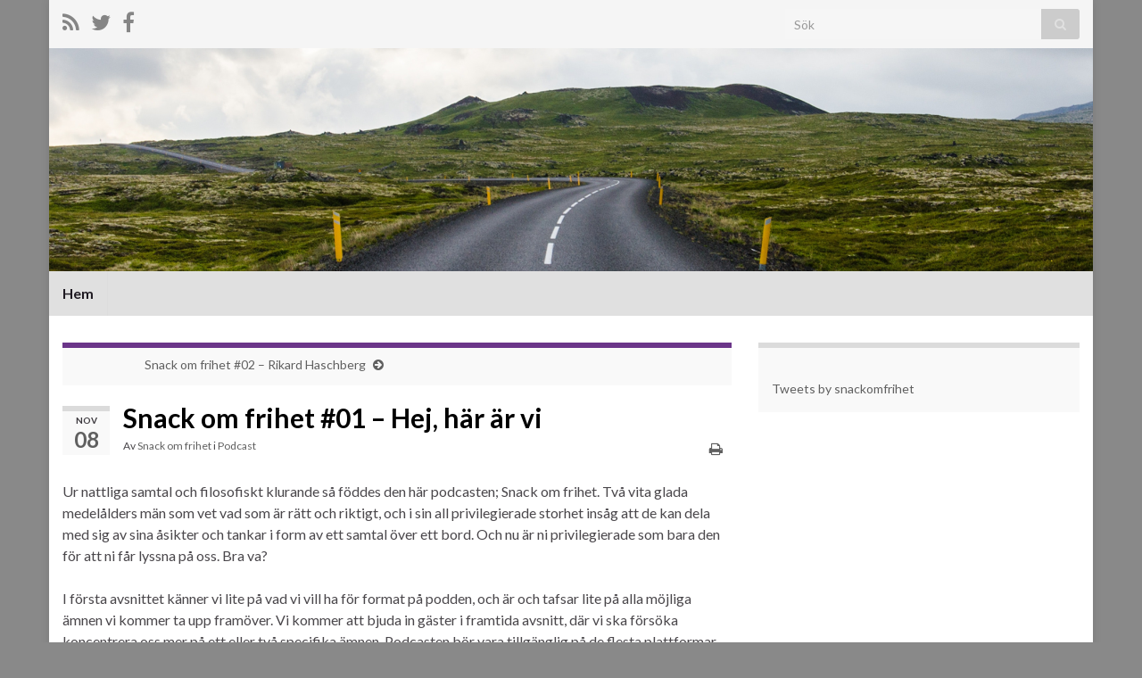

--- FILE ---
content_type: text/html; charset=UTF-8
request_url: https://snackomfrihet.se/snackomfrihet_01/
body_size: 46533
content:
<!DOCTYPE html><!--[if IE 7]>
<html class="ie ie7" lang="sv-SE" prefix="og: http://ogp.me/ns#">
<![endif]-->
<!--[if IE 8]>
<html class="ie ie8" lang="sv-SE" prefix="og: http://ogp.me/ns#">
<![endif]-->
<!--[if !(IE 7) & !(IE 8)]><!-->
<html lang="sv-SE" prefix="og: http://ogp.me/ns#">
<!--<![endif]-->
    <head>
        <meta charset="UTF-8">
        <meta http-equiv="X-UA-Compatible" content="IE=edge">
        <meta name="viewport" content="width=device-width, initial-scale=1">
        <title>Snack om frihet #01 &#8211; Hej, här är vi &#8211; Snack om frihet &#8211; en podcast om personlig frihet</title>
<meta name='robots' content='max-image-preview:large' />
<link rel="alternate" title="oEmbed (JSON)" type="application/json+oembed" href="https://snackomfrihet.se/wp-json/oembed/1.0/embed?url=https%3A%2F%2Fsnackomfrihet.se%2Fsnackomfrihet_01%2F" />
<link rel="alternate" title="oEmbed (XML)" type="text/xml+oembed" href="https://snackomfrihet.se/wp-json/oembed/1.0/embed?url=https%3A%2F%2Fsnackomfrihet.se%2Fsnackomfrihet_01%2F&#038;format=xml" />
<style id='wp-img-auto-sizes-contain-inline-css' type='text/css'>
img:is([sizes=auto i],[sizes^="auto," i]){contain-intrinsic-size:3000px 1500px}
/*# sourceURL=wp-img-auto-sizes-contain-inline-css */
</style>
<style id='wp-emoji-styles-inline-css' type='text/css'>

	img.wp-smiley, img.emoji {
		display: inline !important;
		border: none !important;
		box-shadow: none !important;
		height: 1em !important;
		width: 1em !important;
		margin: 0 0.07em !important;
		vertical-align: -0.1em !important;
		background: none !important;
		padding: 0 !important;
	}
/*# sourceURL=wp-emoji-styles-inline-css */
</style>
<link rel='stylesheet' id='wp-block-library-css' href='https://snackomfrihet.se/wp-includes/css/dist/block-library/style.min.css?ver=6.9' type='text/css' media='all' />
<style id='global-styles-inline-css' type='text/css'>
:root{--wp--preset--aspect-ratio--square: 1;--wp--preset--aspect-ratio--4-3: 4/3;--wp--preset--aspect-ratio--3-4: 3/4;--wp--preset--aspect-ratio--3-2: 3/2;--wp--preset--aspect-ratio--2-3: 2/3;--wp--preset--aspect-ratio--16-9: 16/9;--wp--preset--aspect-ratio--9-16: 9/16;--wp--preset--color--black: #000000;--wp--preset--color--cyan-bluish-gray: #abb8c3;--wp--preset--color--white: #ffffff;--wp--preset--color--pale-pink: #f78da7;--wp--preset--color--vivid-red: #cf2e2e;--wp--preset--color--luminous-vivid-orange: #ff6900;--wp--preset--color--luminous-vivid-amber: #fcb900;--wp--preset--color--light-green-cyan: #7bdcb5;--wp--preset--color--vivid-green-cyan: #00d084;--wp--preset--color--pale-cyan-blue: #8ed1fc;--wp--preset--color--vivid-cyan-blue: #0693e3;--wp--preset--color--vivid-purple: #9b51e0;--wp--preset--gradient--vivid-cyan-blue-to-vivid-purple: linear-gradient(135deg,rgb(6,147,227) 0%,rgb(155,81,224) 100%);--wp--preset--gradient--light-green-cyan-to-vivid-green-cyan: linear-gradient(135deg,rgb(122,220,180) 0%,rgb(0,208,130) 100%);--wp--preset--gradient--luminous-vivid-amber-to-luminous-vivid-orange: linear-gradient(135deg,rgb(252,185,0) 0%,rgb(255,105,0) 100%);--wp--preset--gradient--luminous-vivid-orange-to-vivid-red: linear-gradient(135deg,rgb(255,105,0) 0%,rgb(207,46,46) 100%);--wp--preset--gradient--very-light-gray-to-cyan-bluish-gray: linear-gradient(135deg,rgb(238,238,238) 0%,rgb(169,184,195) 100%);--wp--preset--gradient--cool-to-warm-spectrum: linear-gradient(135deg,rgb(74,234,220) 0%,rgb(151,120,209) 20%,rgb(207,42,186) 40%,rgb(238,44,130) 60%,rgb(251,105,98) 80%,rgb(254,248,76) 100%);--wp--preset--gradient--blush-light-purple: linear-gradient(135deg,rgb(255,206,236) 0%,rgb(152,150,240) 100%);--wp--preset--gradient--blush-bordeaux: linear-gradient(135deg,rgb(254,205,165) 0%,rgb(254,45,45) 50%,rgb(107,0,62) 100%);--wp--preset--gradient--luminous-dusk: linear-gradient(135deg,rgb(255,203,112) 0%,rgb(199,81,192) 50%,rgb(65,88,208) 100%);--wp--preset--gradient--pale-ocean: linear-gradient(135deg,rgb(255,245,203) 0%,rgb(182,227,212) 50%,rgb(51,167,181) 100%);--wp--preset--gradient--electric-grass: linear-gradient(135deg,rgb(202,248,128) 0%,rgb(113,206,126) 100%);--wp--preset--gradient--midnight: linear-gradient(135deg,rgb(2,3,129) 0%,rgb(40,116,252) 100%);--wp--preset--font-size--small: 14px;--wp--preset--font-size--medium: 20px;--wp--preset--font-size--large: 20px;--wp--preset--font-size--x-large: 42px;--wp--preset--font-size--tiny: 10px;--wp--preset--font-size--regular: 16px;--wp--preset--font-size--larger: 26px;--wp--preset--spacing--20: 0.44rem;--wp--preset--spacing--30: 0.67rem;--wp--preset--spacing--40: 1rem;--wp--preset--spacing--50: 1.5rem;--wp--preset--spacing--60: 2.25rem;--wp--preset--spacing--70: 3.38rem;--wp--preset--spacing--80: 5.06rem;--wp--preset--shadow--natural: 6px 6px 9px rgba(0, 0, 0, 0.2);--wp--preset--shadow--deep: 12px 12px 50px rgba(0, 0, 0, 0.4);--wp--preset--shadow--sharp: 6px 6px 0px rgba(0, 0, 0, 0.2);--wp--preset--shadow--outlined: 6px 6px 0px -3px rgb(255, 255, 255), 6px 6px rgb(0, 0, 0);--wp--preset--shadow--crisp: 6px 6px 0px rgb(0, 0, 0);}:where(.is-layout-flex){gap: 0.5em;}:where(.is-layout-grid){gap: 0.5em;}body .is-layout-flex{display: flex;}.is-layout-flex{flex-wrap: wrap;align-items: center;}.is-layout-flex > :is(*, div){margin: 0;}body .is-layout-grid{display: grid;}.is-layout-grid > :is(*, div){margin: 0;}:where(.wp-block-columns.is-layout-flex){gap: 2em;}:where(.wp-block-columns.is-layout-grid){gap: 2em;}:where(.wp-block-post-template.is-layout-flex){gap: 1.25em;}:where(.wp-block-post-template.is-layout-grid){gap: 1.25em;}.has-black-color{color: var(--wp--preset--color--black) !important;}.has-cyan-bluish-gray-color{color: var(--wp--preset--color--cyan-bluish-gray) !important;}.has-white-color{color: var(--wp--preset--color--white) !important;}.has-pale-pink-color{color: var(--wp--preset--color--pale-pink) !important;}.has-vivid-red-color{color: var(--wp--preset--color--vivid-red) !important;}.has-luminous-vivid-orange-color{color: var(--wp--preset--color--luminous-vivid-orange) !important;}.has-luminous-vivid-amber-color{color: var(--wp--preset--color--luminous-vivid-amber) !important;}.has-light-green-cyan-color{color: var(--wp--preset--color--light-green-cyan) !important;}.has-vivid-green-cyan-color{color: var(--wp--preset--color--vivid-green-cyan) !important;}.has-pale-cyan-blue-color{color: var(--wp--preset--color--pale-cyan-blue) !important;}.has-vivid-cyan-blue-color{color: var(--wp--preset--color--vivid-cyan-blue) !important;}.has-vivid-purple-color{color: var(--wp--preset--color--vivid-purple) !important;}.has-black-background-color{background-color: var(--wp--preset--color--black) !important;}.has-cyan-bluish-gray-background-color{background-color: var(--wp--preset--color--cyan-bluish-gray) !important;}.has-white-background-color{background-color: var(--wp--preset--color--white) !important;}.has-pale-pink-background-color{background-color: var(--wp--preset--color--pale-pink) !important;}.has-vivid-red-background-color{background-color: var(--wp--preset--color--vivid-red) !important;}.has-luminous-vivid-orange-background-color{background-color: var(--wp--preset--color--luminous-vivid-orange) !important;}.has-luminous-vivid-amber-background-color{background-color: var(--wp--preset--color--luminous-vivid-amber) !important;}.has-light-green-cyan-background-color{background-color: var(--wp--preset--color--light-green-cyan) !important;}.has-vivid-green-cyan-background-color{background-color: var(--wp--preset--color--vivid-green-cyan) !important;}.has-pale-cyan-blue-background-color{background-color: var(--wp--preset--color--pale-cyan-blue) !important;}.has-vivid-cyan-blue-background-color{background-color: var(--wp--preset--color--vivid-cyan-blue) !important;}.has-vivid-purple-background-color{background-color: var(--wp--preset--color--vivid-purple) !important;}.has-black-border-color{border-color: var(--wp--preset--color--black) !important;}.has-cyan-bluish-gray-border-color{border-color: var(--wp--preset--color--cyan-bluish-gray) !important;}.has-white-border-color{border-color: var(--wp--preset--color--white) !important;}.has-pale-pink-border-color{border-color: var(--wp--preset--color--pale-pink) !important;}.has-vivid-red-border-color{border-color: var(--wp--preset--color--vivid-red) !important;}.has-luminous-vivid-orange-border-color{border-color: var(--wp--preset--color--luminous-vivid-orange) !important;}.has-luminous-vivid-amber-border-color{border-color: var(--wp--preset--color--luminous-vivid-amber) !important;}.has-light-green-cyan-border-color{border-color: var(--wp--preset--color--light-green-cyan) !important;}.has-vivid-green-cyan-border-color{border-color: var(--wp--preset--color--vivid-green-cyan) !important;}.has-pale-cyan-blue-border-color{border-color: var(--wp--preset--color--pale-cyan-blue) !important;}.has-vivid-cyan-blue-border-color{border-color: var(--wp--preset--color--vivid-cyan-blue) !important;}.has-vivid-purple-border-color{border-color: var(--wp--preset--color--vivid-purple) !important;}.has-vivid-cyan-blue-to-vivid-purple-gradient-background{background: var(--wp--preset--gradient--vivid-cyan-blue-to-vivid-purple) !important;}.has-light-green-cyan-to-vivid-green-cyan-gradient-background{background: var(--wp--preset--gradient--light-green-cyan-to-vivid-green-cyan) !important;}.has-luminous-vivid-amber-to-luminous-vivid-orange-gradient-background{background: var(--wp--preset--gradient--luminous-vivid-amber-to-luminous-vivid-orange) !important;}.has-luminous-vivid-orange-to-vivid-red-gradient-background{background: var(--wp--preset--gradient--luminous-vivid-orange-to-vivid-red) !important;}.has-very-light-gray-to-cyan-bluish-gray-gradient-background{background: var(--wp--preset--gradient--very-light-gray-to-cyan-bluish-gray) !important;}.has-cool-to-warm-spectrum-gradient-background{background: var(--wp--preset--gradient--cool-to-warm-spectrum) !important;}.has-blush-light-purple-gradient-background{background: var(--wp--preset--gradient--blush-light-purple) !important;}.has-blush-bordeaux-gradient-background{background: var(--wp--preset--gradient--blush-bordeaux) !important;}.has-luminous-dusk-gradient-background{background: var(--wp--preset--gradient--luminous-dusk) !important;}.has-pale-ocean-gradient-background{background: var(--wp--preset--gradient--pale-ocean) !important;}.has-electric-grass-gradient-background{background: var(--wp--preset--gradient--electric-grass) !important;}.has-midnight-gradient-background{background: var(--wp--preset--gradient--midnight) !important;}.has-small-font-size{font-size: var(--wp--preset--font-size--small) !important;}.has-medium-font-size{font-size: var(--wp--preset--font-size--medium) !important;}.has-large-font-size{font-size: var(--wp--preset--font-size--large) !important;}.has-x-large-font-size{font-size: var(--wp--preset--font-size--x-large) !important;}
/*# sourceURL=global-styles-inline-css */
</style>

<style id='classic-theme-styles-inline-css' type='text/css'>
/*! This file is auto-generated */
.wp-block-button__link{color:#fff;background-color:#32373c;border-radius:9999px;box-shadow:none;text-decoration:none;padding:calc(.667em + 2px) calc(1.333em + 2px);font-size:1.125em}.wp-block-file__button{background:#32373c;color:#fff;text-decoration:none}
/*# sourceURL=/wp-includes/css/classic-themes.min.css */
</style>
<link rel='stylesheet' id='bootstrap-css' href='https://snackomfrihet.se/wp-content/themes/graphene/bootstrap/css/bootstrap.min.css?ver=6.9' type='text/css' media='all' />
<link rel='stylesheet' id='font-awesome-css' href='https://snackomfrihet.se/wp-content/themes/graphene/fonts/font-awesome/css/font-awesome.min.css?ver=6.9' type='text/css' media='all' />
<link rel='stylesheet' id='graphene-css' href='https://snackomfrihet.se/wp-content/themes/graphene/style.css?ver=2.8.5' type='text/css' media='screen' />
<link rel='stylesheet' id='graphene-responsive-css' href='https://snackomfrihet.se/wp-content/themes/graphene/responsive.css?ver=2.8.5' type='text/css' media='all' />
<link rel='stylesheet' id='graphene-print-css' href='https://snackomfrihet.se/wp-content/themes/graphene/style-print.css?ver=2.8.5' type='text/css' media='print' />
<link rel='stylesheet' id='graphene-blocks-css' href='https://snackomfrihet.se/wp-content/themes/graphene/blocks.css?ver=2.8.5' type='text/css' media='all' />
<script type="text/javascript" src="https://snackomfrihet.se/wp-includes/js/jquery/jquery.min.js?ver=3.7.1" id="jquery-core-js"></script>
<script type="text/javascript" src="https://snackomfrihet.se/wp-includes/js/jquery/jquery-migrate.min.js?ver=3.4.1" id="jquery-migrate-js"></script>
<script defer type="text/javascript" src="https://snackomfrihet.se/wp-content/themes/graphene/bootstrap/js/bootstrap.min.js?ver=2.8.5" id="bootstrap-js"></script>
<script defer type="text/javascript" src="https://snackomfrihet.se/wp-content/themes/graphene/js/bootstrap-hover-dropdown/bootstrap-hover-dropdown.min.js?ver=2.8.5" id="bootstrap-hover-dropdown-js"></script>
<script defer type="text/javascript" src="https://snackomfrihet.se/wp-content/themes/graphene/js/bootstrap-submenu/bootstrap-submenu.min.js?ver=2.8.5" id="bootstrap-submenu-js"></script>
<script defer type="text/javascript" src="https://snackomfrihet.se/wp-content/themes/graphene/js/jquery.infinitescroll.min.js?ver=2.8.5" id="infinite-scroll-js"></script>
<script type="text/javascript" id="graphene-js-extra">
/* <![CDATA[ */
var grapheneJS = {"siteurl":"https://snackomfrihet.se","ajaxurl":"https://snackomfrihet.se/wp-admin/admin-ajax.php","templateUrl":"https://snackomfrihet.se/wp-content/themes/graphene","isSingular":"1","enableStickyMenu":"","shouldShowComments":"1","commentsOrder":"newest","sliderDisable":"1","sliderInterval":"7000","infScrollBtnLbl":"Ladda mer","infScrollOn":"1","infScrollCommentsOn":"","totalPosts":"1","postsPerPage":"10","isPageNavi":"","infScrollMsgText":"Fetching window.grapheneInfScrollItemsPerPage of window.grapheneInfScrollItemsLeft items left ...","infScrollMsgTextPlural":"Fetching window.grapheneInfScrollItemsPerPage of window.grapheneInfScrollItemsLeft items left ...","infScrollFinishedText":"Alla laddade!","commentsPerPage":"50","totalComments":"1","infScrollCommentsMsg":"H\u00e4mtar window.grapheneInfScrollCommentsPerPage av window.grapheneInfScrollCommentsLeft kommentar kvar\u2026","infScrollCommentsMsgPlural":"H\u00e4mtar window.grapheneInfScrollCommentsPerPage av window.grapheneInfScrollCommentsLeft kommentarer kvar\u2026","infScrollCommentsFinishedMsg":"Alla kommentarer laddade!","disableLiveSearch":"1","txtNoResult":"Inga resultat hittades.","isMasonry":""};
//# sourceURL=graphene-js-extra
/* ]]> */
</script>
<script defer type="text/javascript" src="https://snackomfrihet.se/wp-content/themes/graphene/js/graphene.js?ver=2.8.5" id="graphene-js"></script>
<link rel="https://api.w.org/" href="https://snackomfrihet.se/wp-json/" /><link rel="alternate" title="JSON" type="application/json" href="https://snackomfrihet.se/wp-json/wp/v2/posts/33" /><link rel="EditURI" type="application/rsd+xml" title="RSD" href="https://snackomfrihet.se/xmlrpc.php?rsd" />
<meta name="generator" content="WordPress 6.9" />
<link rel="canonical" href="https://snackomfrihet.se/snackomfrihet_01/" />
<link rel='shortlink' href='https://snackomfrihet.se/?p=33' />
<script type="text/javascript"><!--
function powerpress_pinw(pinw_url){window.open(pinw_url, 'PowerPressPlayer','toolbar=0,status=0,resizable=1,width=460,height=320');	return false;}
//-->
</script>
		<script>
		   WebFontConfig = {
		      google: { 
		      	families: ["Lato:400,400i,700,700i&display=swap"]		      }
		   };

		   (function(d) {
		      var wf = d.createElement('script'), s = d.scripts[0];
		      wf.src = 'https://ajax.googleapis.com/ajax/libs/webfont/1.6.26/webfont.js';
		      wf.async = true;
		      s.parentNode.insertBefore(wf, s);
		   })(document);
		</script>
	<style type="text/css">
.top-bar{background-color:#e0e0e0} .top-bar .searchform .btn-default, .top-bar #top_search .searchform .btn-default{color:#e0e0e0}.navbar {background: #e0e0e0} @media only screen and (max-width: 768px){ #mega-menu-wrap-Header-Menu .mega-menu-toggle + #mega-menu-Header-Menu {background: #e0e0e0} }.entry-footer {border-color: #e0e0e0}.post-title, .post-title a, .post-title a:hover, .post-title a:visited {color: #000000}a, .post .date .day, .pagination>li>a, .pagination>li>a:hover, .pagination>li>span, #comments > h4.current a, #comments > h4.current a .fa, .post-nav-top p, .post-nav-top a, .autocomplete-suggestions strong {color: #606060}a:focus, a:hover, .post-nav-top a:hover {color: #606060}.sticky {border-color: #000000}.carousel-caption {background-color: #000000; background-color: rgba(0,0,0,0.8); color: #ffffff} .carousel .slider_post_title, .carousel .slider_post_title a {color: #ffffff}.carousel.style-card {color: #000000}.carousel.style-card a {color: #0a0305}.btn, .btn:focus, .btn:hover, .btn a, .Button, .colour-preview .button, input[type="submit"], button[type="submit"], #commentform #submit, .wpsc_buy_button, #back-to-top, .wp-block-button .wp-block-button__link:not(.has-background) {background: #0c0104; color: #ffffff}.label-primary, .pagination>.active>a, .pagination>.active>a:focus, .pagination>.active>a:hover, .pagination>.active>span, .pagination>.active>span:focus, .pagination>.active>span:hover, .list-group-item.parent, .list-group-item.parent:focus, .list-group-item.parent:hover {background: #0c0306; border-color: #0c0306; color: #ffffff}#footer, .graphene-footer{background-color:#e0e0e0;color:#000000}#footer a, #footer a:visited {color: #000000}#sidebar_bottom {color:#000000}#sidebar_bottom a, #sidebar_bottom a:visited {color:#000000}body{background-image:none}.header_title, .header_title a, .header_title a:visited, .header_title a:hover, .header_desc {color:#blank}.carousel, .carousel .item{height:100px}@media (max-width: 991px) {.carousel, .carousel .item{height:250px}}.post-title, .post-title a, .post-title a:hover, .post-title a:visited{ color: #000000 }
</style>
		<script type="application/ld+json">{"@context":"http:\/\/schema.org","@type":"Article","mainEntityOfPage":"https:\/\/snackomfrihet.se\/snackomfrihet_01\/","publisher":{"@type":"Organization","name":"Snack om frihet - en podcast om personlig frihet"},"headline":"Snack om frihet #01 &#8211; Hej, h\u00e4r \u00e4r vi","datePublished":"2018-11-08T20:08:23+00:00","dateModified":"2018-11-08T20:08:23+00:00","description":"Ur nattliga samtal och filosofiskt klurande s\u00e5 f\u00f6ddes den h\u00e4r podcasten; Snack om frihet. Tv\u00e5 vita glada medel\u00e5lders m\u00e4n som vet vad som \u00e4r r\u00e4tt och riktigt, och i sin all privilegierade storhet ins\u00e5g att de kan dela med sig av sina \u00e5sikter och tankar i form av ett samtal \u00f6ver ett bord. Och nu ...","author":{"@type":"Person","name":"Snack om frihet"},"image":["http:\/\/snackomfrihet.se\/wp-content\/uploads\/2018\/11\/SOF_01_1920x1080.png","http:\/\/snackomfrihet.se\/wp-content\/uploads\/2018\/11\/SOF_01_1920x1080-768x432.png"]}</script>
	<style type="text/css">.recentcomments a{display:inline !important;padding:0 !important;margin:0 !important;}</style><style type="text/css" id="custom-background-css">
body.custom-background { background-color: #898989; }
</style>
	<meta property="og:type" content="article" />
<meta property="og:title" content="Snack om frihet #01 &#8211; Hej, här är vi" />
<meta property="og:url" content="https://snackomfrihet.se/snackomfrihet_01/" />
<meta property="og:site_name" content="Snack om frihet - en podcast om personlig frihet" />
<meta property="og:description" content="Ur nattliga samtal och filosofiskt klurande så föddes den här podcasten; Snack om frihet. Två vita glada medelålders män som vet vad som är rätt och riktigt, och i sin all privilegierade storhet insåg att de kan dela med sig av sina åsikter och tankar i form av ett samtal över ett bord. Och nu ..." />
<meta property="og:updated_time" content="2018-11-08T20:08:23+00:00" />
<meta property="article:modified_time" content="2018-11-08T20:08:23+00:00" />
<meta property="article:published_time" content="2018-11-08T20:08:23+00:00" />
<meta property="og:image" content="http://snackomfrihet.se/wp-content/uploads/2018/11/SOF_01_1920x1080.png" />
<meta property="og:image:width" content="1120" />
<meta property="og:image:height" content="630" />
    <link rel='stylesheet' id='mediaelement-css' href='https://snackomfrihet.se/wp-includes/js/mediaelement/mediaelementplayer-legacy.min.css?ver=4.2.17' type='text/css' media='all' />
<link rel='stylesheet' id='wp-mediaelement-css' href='https://snackomfrihet.se/wp-includes/js/mediaelement/wp-mediaelement.min.css?ver=6.9' type='text/css' media='all' />
</head>
    <body class="wp-singular post-template-default single single-post postid-33 single-format-standard custom-background wp-embed-responsive wp-theme-graphene layout-boxed two_col_left two-columns singular">
        
        <div class="container boxed-wrapper">
            
                            <div id="top-bar" class="row clearfix top-bar light">
                    
                                                    
                            <div class="col-md-12 top-bar-items">
                                
                                                                                                    	<ul class="social-profiles">
							
			            <li class="social-profile social-profile-rss">
			            	<a href="https://snackomfrihet.se/feed/" title="Abonnera på Snack om frihet&#039;s RSS-flöde" id="social-id-1" class="mysocial social-rss">
			            				                            <i class="fa fa-rss"></i>
		                        			            	</a>
			            </li>
		            
		    						
			            <li class="social-profile social-profile-twitter">
			            	<a href="http://twitter.com/snackomfrihet" title="Snack om frihet" id="social-id-2" class="mysocial social-twitter">
			            				                            <i class="fa fa-twitter"></i>
		                        			            	</a>
			            </li>
		            
		    						
			            <li class="social-profile social-profile-facebook">
			            	<a href="http://facebook.com/snackomfrihet/" title="facebook" id="social-id-3" class="mysocial social-facebook">
			            				                            <i class="fa fa-facebook"></i>
		                        			            	</a>
			            </li>
		            
		    	    </ul>
                                    
                                                                    <button type="button" class="search-toggle navbar-toggle collapsed" data-toggle="collapse" data-target="#top_search">
                                        <span class="sr-only">Slå på/av sökformur</span>
                                        <i class="fa fa-search-plus"></i>
                                    </button>

                                    <div id="top_search" class="top-search-form">
                                        <form class="searchform" method="get" action="https://snackomfrihet.se">
	<div class="input-group">
		<div class="form-group live-search-input">
			<label for="s" class="screen-reader-text">Search for:</label>
		    <input type="text" id="s" name="s" class="form-control" placeholder="Sök">
		    		</div>
	    <span class="input-group-btn">
	    	<button class="btn btn-default" type="submit"><i class="fa fa-search"></i></button>
	    </span>
    </div>
    </form>                                                                            </div>
                                
                                                            </div>

                        
                                    </div>
            

            <div id="header" class="row">

                <img src="https://snackomfrihet.se/wp-content/uploads/2018/11/SOF_01_1920x1080-1170x250.png" alt="SOF_01_1920x1080" title="SOF_01_1920x1080" width="1170" height="250" />                
                                    <a href="https://snackomfrihet.se" id="header_img_link" title="Gå tillbaka till startsidan">&nbsp;</a>                            </div>


                        <nav class="navbar row ">

                <div class="navbar-header align-center">
                		                    <button type="button" class="navbar-toggle collapsed" data-toggle="collapse" data-target="#header-menu-wrap, #secondary-menu-wrap">
	                        <span class="sr-only">Slå på/av navigering</span>
	                        <span class="icon-bar"></span>
	                        <span class="icon-bar"></span>
	                        <span class="icon-bar"></span>
	                    </button>
                	                    
                    
                                            <p class="header_title mobile-only">
                            <a href="https://snackomfrihet.se" title="Gå tillbaka till startsidan">                                Snack om frihet &#8211; en podcast om personlig frihet                            </a>                        </p>
                    
                                            
                                    </div>

                                    <div class="collapse navbar-collapse" id="header-menu-wrap">

            			<ul class="nav navbar-nav flip"><li ><a href="https://snackomfrihet.se/">Hem</a></li></ul>                        
            			                        
                                            </div>
                
                                    
                            </nav>

            
            <div id="content" class="clearfix hfeed row">
                
                    
                                        
                    <div id="content-main" class="clearfix content-main col-md-8">
                    
	
		<div class="post-nav post-nav-top clearfix">
						<p class="next-post col-sm-6"><a href="https://snackomfrihet.se/snackomfrihet_02/" rel="next">Snack om frihet #02 &#8211; Rikard Haschberg</a> <i class="fa fa-arrow-circle-right"></i></p>					</div>
		        
<div id="post-33" class="clearfix post post-33 type-post status-publish format-standard has-post-thumbnail hentry category-podcast item-wrap">
		
	<div class="entry clearfix">
    	
                    	<div class="post-date date alpha ">
            <p class="default_date">
            	<span class="month">nov</span>
                <span class="day">08</span>
                            </p>
                    </div>
            
		        <h1 class="post-title entry-title">
			Snack om frihet #01 &#8211; Hej, här är vi			        </h1>
		
			    <ul class="post-meta entry-meta clearfix">
	    		        <li class="byline">
	        	Av <span class="author"><a href="https://snackomfrihet.se/author/sof02/" rel="author">Snack om frihet</a></span><span class="entry-cat"> i <span class="terms"><a class="term term-category term-2" href="https://snackomfrihet.se/category/podcast/">Podcast</a></span></span>	        </li>
	        	        <li class="print-date">
	        	<p class="printonly"><em>2018-11-08</em></p>	        </li>
	        	        <li class="print">
	        	        <a href="javascript:print();" title="Skriv ut detta inlägg">
            <i class="fa fa-print"></i>
        </a>
    	        </li>
	        	    </ul>
    
				
				<div class="entry-content clearfix">
							
										
						<p>Ur nattliga samtal och filosofiskt klurande så föddes den här podcasten; Snack om frihet. Två vita glada medelålders män som vet vad som är rätt och riktigt, och i sin all privilegierade storhet insåg att de kan dela med sig av sina åsikter och tankar i form av ett samtal över ett bord. Och nu är ni privilegierade som bara den för att ni får lyssna på oss. Bra va?</p>
<p>I första avsnittet känner vi lite på vad vi vill ha för format på podden, och är och tafsar lite på alla möjliga ämnen vi kommer ta upp framöver. Vi kommer att bjuda in gäster i framtida avsnitt, där vi ska försöka koncentrera oss mer på ett eller två specifika ämnen. Podcasten bör vara tillgänglig på de flesta plattformar och i de flesta appar en dag eller två efter detta första avsnitt. Till dess får du stå ut med att lyssna här eller <a href="https://www.patreon.com/snackomfrihet">på Patreon</a>, där du kan passa på att sponsra oss för att du tycker så mycket om oss.</p>
<p>Bilden nedan är vår extremt vackra grafik. Om man i bildbanker söker på freedom, så är det vägar som leder till ingenstans, eller människor som sträcker sina händer mot himlen, gärna i motljus. Så vi valde vägen, eftersom den inte är folk.</p>
<p>Om du har problem med frispråkighet, ibland flamsiga medelålders män eller är bajsnödigt politisk korrekt så är det här inte en podcast för dig. Vi föreslår då något från t.ex. <a href="http://www.sr.se">regimmedia</a>.</p>
<p><img fetchpriority="high" decoding="async" class="alignnone size-full wp-image-38" src="http://snackomfrihet.se/wp-content/uploads/2018/11/SOF_01_1920x1080.png" alt="" width="1920" height="1080" srcset="https://snackomfrihet.se/wp-content/uploads/2018/11/SOF_01_1920x1080.png 1920w, https://snackomfrihet.se/wp-content/uploads/2018/11/SOF_01_1920x1080-300x169.png 300w, https://snackomfrihet.se/wp-content/uploads/2018/11/SOF_01_1920x1080-768x432.png 768w, https://snackomfrihet.se/wp-content/uploads/2018/11/SOF_01_1920x1080-1024x576.png 1024w" sizes="(max-width: 1920px) 100vw, 1920px" /></p>
<div class="powerpress_player" id="powerpress_player_8689"><audio class="wp-audio-shortcode" id="audio-33-1" preload="none" style="width: 100%;" controls="controls"><source type="audio/mpeg" src="http://snackomfrihet.se/snackomfrihet_01.mp3?_=1" /><a href="http://snackomfrihet.se/snackomfrihet_01.mp3">http://snackomfrihet.se/snackomfrihet_01.mp3</a></audio></div><p class="powerpress_links powerpress_links_mp3">Podcast: <a href="http://snackomfrihet.se/snackomfrihet_01.mp3" class="powerpress_link_pinw" target="_blank" title="Play in new window" onclick="return powerpress_pinw('https://snackomfrihet.se/?powerpress_pinw=33-podcast');" rel="nofollow">Play in new window</a> | <a href="http://snackomfrihet.se/snackomfrihet_01.mp3" class="powerpress_link_d" title="Download" rel="nofollow" download="snackomfrihet_01.mp3">Download</a></p><p class="powerpress_links powerpress_subscribe_links">Subscribe: <a href="https://snackomfrihet.se/feed/podcast/" class="powerpress_link_subscribe powerpress_link_subscribe_rss" title="Subscribe via RSS" rel="nofollow">RSS</a></p>								</div>
		
			    <ul class="entry-footer">
	    		        <li class="addthis col-sm-8"><div class="add-this"></div></li>
	        	    </ul>
    	</div>

</div>


<p class="printonly"><span class="printonly url"><strong>Permalänk till denna artikel: </strong><span>https://snackomfrihet.se/snackomfrihet_01/</span></span></p>








<div id="comments" class="clearfix no-ping">
        	<h4 class="comments current">
            <i class="fa fa-comments-o"></i> 2 kommentarer        </h4>
	        
    
	
	    <div class="comments-list-wrapper">
        <ol class="clearfix comments-list" id="comments_list">
            		<li id="comment-2" class="comment even thread-even depth-1 comment">
			<div class="row">
								
											
				<div class="comment-wrap col-md-12">
					
                        <ul class="comment-meta">
                <li class="comment-avatar"><img alt='' src='https://secure.gravatar.com/avatar/e2947f37d63cf76da255586f08c4053830e8285986c49db2553602ef483bc9bd?s=50&#038;d=mm&#038;r=g' srcset='https://secure.gravatar.com/avatar/e2947f37d63cf76da255586f08c4053830e8285986c49db2553602ef483bc9bd?s=100&#038;d=mm&#038;r=g 2x' class='avatar avatar-50 photo' height='50' width='50' decoding='async'/></li>
                <li class="comment-attr"><span class="comment-author">Vickan E</span> på <span class="comment-date">2018-11-08 <span class="time">kl. 23:28</span></span></li>
                <li class="single-comment-link"><a href="https://snackomfrihet.se/snackomfrihet_01/#comment-2">#</a></li>
                <li class="comment-reply"><a rel="nofollow" class="btn btn-xs comment-reply-link" href="https://snackomfrihet.se/snackomfrihet_01/?replytocom=2#respond" data-commentid="2" data-postid="33" data-belowelement="comment-2" data-respondelement="respond" data-replyto="Svar till Vickan E" aria-label="Svar till Vickan E">Svara</a></li>
            </ul>
    
					<div class="comment-entry">
												
													<p>Lägg omedelbart upp på aktuella podplattformar (spreaker, etc). Kan inte sova med datorn i sängen hela tiden.</p>
												
											</div>
				</div>
			
							</div>
	<ol class="children">
		<li id="comment-3" class="comment byuser comment-author-sof02 bypostauthor odd alt depth-2 comment">
			<div class="row">
								
											
				<div class="comment-wrap col-md-12">
					
                        <ul class="comment-meta">
                <li class="comment-avatar"><img alt='' src='http://snackomfrihet.se/wp-content/uploads/2018/10/SOF_twitter_profile-150x150.png' srcset='http://snackomfrihet.se/wp-content/uploads/2018/10/SOF_twitter_profile-150x150.png 2x' class='avatar avatar-50 photo avatar-default' height='50' width='50' decoding='async'/></li>
                <li class="comment-attr"><span class="comment-author"><a href="" rel="external">Snack om frihet</a></span> på <span class="comment-date">2018-11-09 <span class="time">kl. 02:14</span></span><br /><span class="label label-primary author-cred">Författare</span></li>
                <li class="single-comment-link"><a href="https://snackomfrihet.se/snackomfrihet_01/#comment-3">#</a></li>
                <li class="comment-reply"><a rel="nofollow" class="btn btn-xs comment-reply-link" href="https://snackomfrihet.se/snackomfrihet_01/?replytocom=3#respond" data-commentid="3" data-postid="33" data-belowelement="comment-3" data-respondelement="respond" data-replyto="Svar till Snack om frihet" aria-label="Svar till Snack om frihet">Svara</a></li>
            </ul>
    
					<div class="comment-entry">
												
													<p>Tyvärr vill Spreaker ha betalt, och de verkar inte tillåta som  många andra större som Podbean etc att man bara lägger till den i deras register. Väntar på godkännande från iTunes, för det är trots allt iTunes som är spindeln i nätet för nio av tio podcastappar och -sajter. Så fort det är godkänt där ska vi se till att få upp det på alla sajter där vi manuellt kan lägga upp länkar. Tack för att du lyssnar! /A.</p>
												
											</div>
				</div>
			
							</div>
	</li><!-- #comment-## -->
</ol><!-- .children -->
</li><!-- #comment-## -->
        </ol>
       	
            </div>
        
        
    </div>





	<div id="comment-form-wrap" class="clearfix">
			<div id="respond" class="comment-respond">
		<h3 id="reply-title" class="comment-reply-title">Lämna ett svar <small><a class="btn btn-sm" rel="nofollow" id="cancel-comment-reply-link" href="/snackomfrihet_01/#respond" style="display:none;">Avbryt svar</a></small></h3><form action="https://snackomfrihet.se/wp-comments-post.php" method="post" id="commentform" class="comment-form"><p  class="comment-notes">Din e-postadress kommer inte att publiceras.</p><div class="form-group">
								<label for="comment" class="sr-only"></label>
								<textarea name="comment" class="form-control" id="comment" cols="40" rows="10" aria-required="true" placeholder="Ditt meddelande"></textarea>
							</div><div class="row"><div class="form-group col-sm-4">
						<label for="author" class="sr-only"></label>
						<input type="text" class="form-control" aria-required="true" id="author" name="author" value="" placeholder="Namn" />
					</div>
<div class="form-group col-sm-4">
						<label for="email" class="sr-only"></label>
						<input type="text" class="form-control" aria-required="true" id="email" name="email" value="" placeholder="E-post" />
					</div>
<div class="form-group col-sm-4">
						<label for="url" class="sr-only"></label>
						<input type="text" class="form-control" id="url" name="url" value="" placeholder="Webbplats (valfritt)" />
					</div>
</div><p class="form-submit"><input name="submit" type="submit" id="submit" class="submit btn" value="Skicka kommentar" /> <input type='hidden' name='comment_post_ID' value='33' id='comment_post_ID' />
<input type='hidden' name='comment_parent' id='comment_parent' value='0' />
</p><p style="display: none;"><input type="hidden" id="akismet_comment_nonce" name="akismet_comment_nonce" value="2a1fe26dc9" /></p><p style="display: none !important;"><label>&#916;<textarea name="ak_hp_textarea" cols="45" rows="8" maxlength="100"></textarea></label><input type="hidden" id="ak_js" name="ak_js" value="10"/><script>document.getElementById( "ak_js" ).setAttribute( "value", ( new Date() ).getTime() );</script></p><div class="clear"></div></form>	</div><!-- #respond -->
		</div>
    

            
  

                </div><!-- #content-main -->
        
            
<div id="sidebar1" class="sidebar sidebar-right widget-area col-md-4">

	
    <div id="text-3" class="sidebar-wrap widget_text">			<div class="textwidget"><p><a class="twitter-timeline" href="https://twitter.com/snackomfrihet?ref_src=twsrc%5Etfw">Tweets by snackomfrihet</a> <script async src="https://platform.twitter.com/widgets.js" charset="utf-8"></script></p>
</div>
		</div>    
        
    
</div><!-- #sidebar1 -->        
        
    </div><!-- #content -->




<div id="footer" class="row default-footer">
    
        
            
            <div class="copyright-developer">
                                    <div id="copyright">
                        <p>(C) 2018 Snack om frihet</p>
                    </div>
                
                                    <div id="developer">
                        <p>
                                                        Gjord med <i class="fa fa-heart"></i> av <a href="https://www.graphene-theme.com/" rel="nofollow">Graphene-teman</a>.                        </p>

                                            </div>
                            </div>

        
                
    </div><!-- #footer -->


</div><!-- #container -->

<script type="speculationrules">
{"prefetch":[{"source":"document","where":{"and":[{"href_matches":"/*"},{"not":{"href_matches":["/wp-*.php","/wp-admin/*","/wp-content/uploads/*","/wp-content/*","/wp-content/plugins/*","/wp-content/themes/graphene/*","/*\\?(.+)"]}},{"not":{"selector_matches":"a[rel~=\"nofollow\"]"}},{"not":{"selector_matches":".no-prefetch, .no-prefetch a"}}]},"eagerness":"conservative"}]}
</script>
		<a href="#" id="back-to-top" title="Back to top"><i class="fa fa-chevron-up"></i></a>
	<script defer type="text/javascript" src="https://snackomfrihet.se/wp-includes/js/comment-reply.min.js?ver=6.9" id="comment-reply-js" async="async" data-wp-strategy="async" fetchpriority="low"></script>
<script type="text/javascript" src="https://snackomfrihet.se/wp-content/plugins/powerpress/player.min.js?ver=6.9" id="powerpress-player-js"></script>
<script type="text/javascript" id="mediaelement-core-js-before">
/* <![CDATA[ */
var mejsL10n = {"language":"sv","strings":{"mejs.download-file":"Ladda ner fil","mejs.install-flash":"Din webbl\u00e4sare har ingen Flash-spelare aktiverad eller installerad. Aktivera ditt till\u00e4gg f\u00f6r Flash eller h\u00e4mta senaste versionen p\u00e5 https://get.adobe.com/flashplayer/","mejs.fullscreen":"Fullsk\u00e4rm","mejs.play":"Spela upp","mejs.pause":"Paus","mejs.time-slider":"S\u00f6kare","mejs.time-help-text":"Anv\u00e4nd v\u00e4nster/h\u00f6ger-piltangenter f\u00f6r att hoppa en sekund, upp/ner-piltangenter f\u00f6r att hoppa tio sekunder.","mejs.live-broadcast":"Direkts\u00e4ndning","mejs.volume-help-text":"Anv\u00e4nd upp/ner-piltangenterna f\u00f6r att h\u00f6ja eller s\u00e4nka volymen.","mejs.unmute":"S\u00e4tt p\u00e5 ljud","mejs.mute":"Ljud av","mejs.volume-slider":"Volymkontroll","mejs.video-player":"Videospelare","mejs.audio-player":"Ljudspelare","mejs.captions-subtitles":"Textning","mejs.captions-chapters":"Kapitel","mejs.none":"Inget","mejs.afrikaans":"Afrikaans","mejs.albanian":"Albanska","mejs.arabic":"Arabiska","mejs.belarusian":"Vitryska","mejs.bulgarian":"Bulgariska","mejs.catalan":"Katalanska","mejs.chinese":"Kinesiska","mejs.chinese-simplified":"Kinesiska (f\u00f6renklad)","mejs.chinese-traditional":"Kinesiska (traditionell)","mejs.croatian":"Kroatiska","mejs.czech":"Tjeckiska","mejs.danish":"Danska","mejs.dutch":"Nederl\u00e4ndska","mejs.english":"Engelska","mejs.estonian":"Estniska","mejs.filipino":"Filippinska","mejs.finnish":"Finska","mejs.french":"Franska","mejs.galician":"Galiciska","mejs.german":"Tyska","mejs.greek":"Grekiska","mejs.haitian-creole":"Haitisk kreol","mejs.hebrew":"Hebreiska","mejs.hindi":"Hindi","mejs.hungarian":"Ungerska","mejs.icelandic":"Isl\u00e4ndska","mejs.indonesian":"Indonesiska","mejs.irish":"Iriska","mejs.italian":"Italienska","mejs.japanese":"Japanska","mejs.korean":"Koreanska","mejs.latvian":"Lettiska","mejs.lithuanian":"Litauiska","mejs.macedonian":"Makedonska","mejs.malay":"Malajiska","mejs.maltese":"Maltesiska","mejs.norwegian":"Norska","mejs.persian":"Persiska","mejs.polish":"Polska","mejs.portuguese":"Portugisiska","mejs.romanian":"Rum\u00e4nska","mejs.russian":"Ryska","mejs.serbian":"Serbiska","mejs.slovak":"Slovakiska","mejs.slovenian":"Slovenska","mejs.spanish":"Spanska","mejs.swahili":"Swahili","mejs.swedish":"Svenska","mejs.tagalog":"Tagalog","mejs.thai":"Thail\u00e4ndska","mejs.turkish":"Turkiska","mejs.ukrainian":"Ukrainska","mejs.vietnamese":"Vietnamesiska","mejs.welsh":"Kymriska","mejs.yiddish":"Jiddisch"}};
//# sourceURL=mediaelement-core-js-before
/* ]]> */
</script>
<script type="text/javascript" src="https://snackomfrihet.se/wp-includes/js/mediaelement/mediaelement-and-player.min.js?ver=4.2.17" id="mediaelement-core-js"></script>
<script type="text/javascript" src="https://snackomfrihet.se/wp-includes/js/mediaelement/mediaelement-migrate.min.js?ver=6.9" id="mediaelement-migrate-js"></script>
<script type="text/javascript" id="mediaelement-js-extra">
/* <![CDATA[ */
var _wpmejsSettings = {"pluginPath":"/wp-includes/js/mediaelement/","classPrefix":"mejs-","stretching":"responsive","audioShortcodeLibrary":"mediaelement","videoShortcodeLibrary":"mediaelement"};
//# sourceURL=mediaelement-js-extra
/* ]]> */
</script>
<script type="text/javascript" src="https://snackomfrihet.se/wp-includes/js/mediaelement/wp-mediaelement.min.js?ver=6.9" id="wp-mediaelement-js"></script>
<script id="wp-emoji-settings" type="application/json">
{"baseUrl":"https://s.w.org/images/core/emoji/17.0.2/72x72/","ext":".png","svgUrl":"https://s.w.org/images/core/emoji/17.0.2/svg/","svgExt":".svg","source":{"concatemoji":"https://snackomfrihet.se/wp-includes/js/wp-emoji-release.min.js?ver=6.9"}}
</script>
<script type="module">
/* <![CDATA[ */
/*! This file is auto-generated */
const a=JSON.parse(document.getElementById("wp-emoji-settings").textContent),o=(window._wpemojiSettings=a,"wpEmojiSettingsSupports"),s=["flag","emoji"];function i(e){try{var t={supportTests:e,timestamp:(new Date).valueOf()};sessionStorage.setItem(o,JSON.stringify(t))}catch(e){}}function c(e,t,n){e.clearRect(0,0,e.canvas.width,e.canvas.height),e.fillText(t,0,0);t=new Uint32Array(e.getImageData(0,0,e.canvas.width,e.canvas.height).data);e.clearRect(0,0,e.canvas.width,e.canvas.height),e.fillText(n,0,0);const a=new Uint32Array(e.getImageData(0,0,e.canvas.width,e.canvas.height).data);return t.every((e,t)=>e===a[t])}function p(e,t){e.clearRect(0,0,e.canvas.width,e.canvas.height),e.fillText(t,0,0);var n=e.getImageData(16,16,1,1);for(let e=0;e<n.data.length;e++)if(0!==n.data[e])return!1;return!0}function u(e,t,n,a){switch(t){case"flag":return n(e,"\ud83c\udff3\ufe0f\u200d\u26a7\ufe0f","\ud83c\udff3\ufe0f\u200b\u26a7\ufe0f")?!1:!n(e,"\ud83c\udde8\ud83c\uddf6","\ud83c\udde8\u200b\ud83c\uddf6")&&!n(e,"\ud83c\udff4\udb40\udc67\udb40\udc62\udb40\udc65\udb40\udc6e\udb40\udc67\udb40\udc7f","\ud83c\udff4\u200b\udb40\udc67\u200b\udb40\udc62\u200b\udb40\udc65\u200b\udb40\udc6e\u200b\udb40\udc67\u200b\udb40\udc7f");case"emoji":return!a(e,"\ud83e\u1fac8")}return!1}function f(e,t,n,a){let r;const o=(r="undefined"!=typeof WorkerGlobalScope&&self instanceof WorkerGlobalScope?new OffscreenCanvas(300,150):document.createElement("canvas")).getContext("2d",{willReadFrequently:!0}),s=(o.textBaseline="top",o.font="600 32px Arial",{});return e.forEach(e=>{s[e]=t(o,e,n,a)}),s}function r(e){var t=document.createElement("script");t.src=e,t.defer=!0,document.head.appendChild(t)}a.supports={everything:!0,everythingExceptFlag:!0},new Promise(t=>{let n=function(){try{var e=JSON.parse(sessionStorage.getItem(o));if("object"==typeof e&&"number"==typeof e.timestamp&&(new Date).valueOf()<e.timestamp+604800&&"object"==typeof e.supportTests)return e.supportTests}catch(e){}return null}();if(!n){if("undefined"!=typeof Worker&&"undefined"!=typeof OffscreenCanvas&&"undefined"!=typeof URL&&URL.createObjectURL&&"undefined"!=typeof Blob)try{var e="postMessage("+f.toString()+"("+[JSON.stringify(s),u.toString(),c.toString(),p.toString()].join(",")+"));",a=new Blob([e],{type:"text/javascript"});const r=new Worker(URL.createObjectURL(a),{name:"wpTestEmojiSupports"});return void(r.onmessage=e=>{i(n=e.data),r.terminate(),t(n)})}catch(e){}i(n=f(s,u,c,p))}t(n)}).then(e=>{for(const n in e)a.supports[n]=e[n],a.supports.everything=a.supports.everything&&a.supports[n],"flag"!==n&&(a.supports.everythingExceptFlag=a.supports.everythingExceptFlag&&a.supports[n]);var t;a.supports.everythingExceptFlag=a.supports.everythingExceptFlag&&!a.supports.flag,a.supports.everything||((t=a.source||{}).concatemoji?r(t.concatemoji):t.wpemoji&&t.twemoji&&(r(t.twemoji),r(t.wpemoji)))});
//# sourceURL=https://snackomfrihet.se/wp-includes/js/wp-emoji-loader.min.js
/* ]]> */
</script>
</body>
</html>

--- FILE ---
content_type: text/css
request_url: https://snackomfrihet.se/wp-content/themes/graphene/style.css?ver=2.8.5
body_size: 59540
content:
/*
Theme Name: 	Graphene
Theme URI: 		https://www.graphene-theme.com/graphene-theme/
Description: 	We believe that every theme should facilitate creative writing, not hinder it. We also believe that each site should have the opportunity to be unique. Since the beginning, we have listened to countless suggestions and requests for features that really matter. Here's a theme that's user-friendly, feature-packed, and endlessly customisable, for both beginners and advanced creators. Feel at home with more than 40 languages and backed with active community support, where questions, ideas and suggestions are always welcomed. Now Gutenberg compatible.
Version: 		2.8.5
Requires at least: 4.7
Tested up to:   5.8
Requires PHP:   5.6.0
Author: 		Graphene Themes Solutions
Author URI: 	https://www.graphene-theme.com/
Tags: 			one-column, two-columns, three-columns, right-sidebar, left-sidebar, custom-colors, custom-header, custom-background, custom-menu, editor-style, theme-options, threaded-comments, sticky-post, translation-ready, rtl-language-support, post-formats, featured-image-header, featured-images, full-width-template, microformats
Text Domain: 	graphene
License: 		GNU General Public License, Version 3 (or newer)
License URI: 	http://www.gnu.org/licenses/gpl.html
*/


/* =Resets and Clearfix
-------------------------------------------------------------- */

html,
body,
h1,
h2,
h3,
h4,
h5,
h6,
p,
img,
ul,
ol,
li,
form,
fieldset {
	border: 0 none;
	margin: 0;
	padding: 0;
}


/* =Non-classed HTML elements
-------------------------------------------------------------- */

body {
	font-family: 'Lato', sans-serif;
    font-size: 16px;
    line-height: 1.5em;
    color: #4a474b;
}
a {
	color: #783d98;
	text-decoration: none;
}
a:focus,
a:hover {
	color: #9538c5;
	text-decoration: none;
}
select,
textarea,
input[type="text"],
input[type="password"],
input[type="datetime"],
input[type="datetime-local"],
input[type="date"],
input[type="month"],
input[type="time"],
input[type="week"],
input[type="number"],
input[type="email"],
input[type="url"],
input[type="search"],
input[type="tel"],
input[type="color"],
.form-control {
    display: block;
    width: 100%;
    height: 34px;
    padding: 8px 12px;
    font-size: 14px;
    line-height: 1.42857143;
    color: #555;
    background-color: #fff;
    background-image: none;
    border: 1px solid #ccc;
    border-radius: 0;
    -webkit-box-shadow: inset 0 1px 1px rgba(0,0,0,.075);
    box-shadow: inset 0 1px 1px rgba(0,0,0,.075);
    -webkit-transition: border-color ease-in-out .15s,-webkit-box-shadow ease-in-out .15s;
    -o-transition: border-color ease-in-out .15s,box-shadow ease-in-out .15s;
    transition: border-color ease-in-out .15s,box-shadow ease-in-out .15s;
}
textarea {
    height: auto;
}
iframe,
embed,
object {
    max-width: 100%;
}


/* =Container
-------------------------------------------------------------- */

.boxed-wrapper {
    box-shadow: 0 0 10px 0 rgba(0,0,0,0.1);
    position: relative;
    z-index: 3;
}
.container-fluid .container > .container-full-width-boxed,
.container-fluid .row > .container-full-width-boxed,
#secondary-menu-wrap > .container-full-width-boxed {
    padding-left: 0;
    padding-right: 0;
}


/* =Header
-------------------------------------------------------------- */

.top-bar {
    background: #4c315a;
    padding: 10px 0;
    font-size: 0.9em;
    color: #aaa;
    color: rgba(255,255,255,0.5);
}
.top-bar a {
    color: #ccc;
    color: rgba(255,255,255,0.7);
    -webkit-transition: color ease-in 0.1s;
    -o-transition: color ease-in 0.1s;
    transition: color ease-in 0.1s;
}
.top-bar a:hover {
    color: #fff;
    color: rgba( 255, 255, 255, 1 );
}
.top-bar-items .logo {
    margin-right: 30px;
    line-height: 0;
    float: left;
}
.top-bar-items .logo img {
	max-height: 32px;
	width: auto;
}
.top-bar-items .social-profiles {
    float: left;
}
.top-bar.light {
    background: #f5f5f5;
    color: #555;
    color: rgba(0,0,0,0.5);
}
.top-bar.light a {
    color: #333;
    color: rgba(0,0,0,0.7);
}
.top-bar.light a:hover {
    color: #000;
    color: rgba(0,0,0,1);
}
.top-bar .searchform {
    max-width: 330px;
    display: block;
    float: right;
}
.top-bar .widget_search .searchform {
    max-width: 100%;
    float: none;
}
.top-bar .widget_text,
.top-bar .widget_nav_menu {
    padding-top: 3px;
    padding-bottom: 3px;
}
.top-bar .widget_nav_menu .menu li {
    display: inline-block;
    margin: 0 .65rem;
    font-weight: bold;
}
.top-bar .widget_nav_menu .menu li:first-child {
    margin-left: 0;
}
.top-bar .widget_nav_menu .menu li:last-child {
    margin-right: 0;
}
.top-bar, .top-bar input {
    color: #aaaaaa;
}
.social-profiles {
    list-style: none;
}
.social-profile {
    display: inline-block;
    margin-right: 10px;
}
.social-profile a,
.social-profile a:hover {
    font-size: 24px;
}
.social-profile img {
    max-width: 24px;
    height: auto;
}
.light .social-profile a,
.light .social-profile a:hover {
    color: #555;
}
.social-profile .fa {
    opacity: 0.7;
    -webkit-transition: opacity ease-in 0.1s;
    -o-transition: opacity ease-in 0.1s;
    transition: opacity ease-in 0.1s;
    vertical-align: middle;
}
.social-profile .fa:hover {
    opacity: 1;
}
.default-footer .social-profiles {
    text-align: right;
    margin-bottom: 10px;
}
.default-footer .social-profile {
    margin-right: 0;
    margin-left: 10px;
}
.top-bar .searchform input,
#top_search .searchform input {
	border: 0 none;
    -webkit-box-shadow: none;
    -moz-box-shadow: none;
    box-shadow: none;
    background: #4c315a;
	background: rgba(255,255,255,0.1);
    padding: 8px 10px;
    height: 34px;
}
.navbar #top_search .searchform input {
    color: #fff;
}
.top-bar.light .searchform input {
    background: #fff;
    background: rgba(255,255,255,0.7);
    color: #4a474b;
}
.top-bar .searchform .btn-default,
#top_search .searchform .btn-default {
    background: #ccc;
    color: #4c315a;
    border: none;
    line-height: 34px;
    padding: 0 15px;
}
#top_search .searchform .btn-default .fa {
    margin: 0;
}
.top-bar.light .searchform .btn-default {
    background: #ddd;
    background: rgba(0,0,0,0.05);
    color: #555;
    text-shadow: none;
}
.navbar #top_search {
    margin-right: 0;
}
.live-search-input,
.bbpress-live-search {
	position: relative;
}
.live-search-icon {
	position: absolute;
	right: 10px;
	top: 7px;
	font-size: 1.2em;
	color: #aaa;
	z-index: 5;
}
.top-bar .live-search-icon,
.navbar .live-search-icon {
	color: #ccc;
	color: rgba(255,255,255,0.7);
}
.autocomplete-suggestions { 
	border: 1px solid #ccc;
	border-bottom: none;
	margin-top: 2px;
	border-radius: 5px;
	background: #fff; 
	overflow: auto;
	font-size: 0.9em;
	color: #555;
}
.autocomplete-suggestion,
.autocomplete-no-suggestion { 
	padding: 5px 10px; 
	white-space: nowrap; 
	overflow: hidden;
	border-bottom: 1px solid #ddd;
}
.autocomplete-no-suggestion {
	white-space: normal;
}
.autocomplete-suggestion:hover {
	cursor: pointer;
}
.autocomplete-selected { 
	background: #f5f5f5;
}
.autocomplete-suggestions strong { 
	font-weight: normal;
	color: #783d98;
}
.autocomplete-group { 
	padding: 2px 5px; 
}
.autocomplete-group strong { 
	display: block; 
	border-bottom: 1px solid #000; 
}
#header {
	text-align: center;
    max-height: 250px;
	position: relative;
	overflow: hidden;
    background-size: cover;
    background-position: center center;
    background-repeat: no-repeat;
    background-color: #fff;
}
#header img {
    width: 100%;
    height: auto;
}
#header .sidebar-wrap {
    position: static
}
#banner-text h1 {
    font-size: 30px;
    font-weight: 300;
    line-height: 38px;
    left: 0;
    margin-left: 150px;
    margin-right: 150px;
    width: 660px;
    letter-spacing: 0;
    position: absolute;
    bottom: 30%;
    color: #ffffff;
}
#banner-text h2 {
    margin: 0;
    width: 100%;
    left: 0;
    font-size: 16px;
    font-weight: 400;
    top: 75%;
    position: absolute;
    color: #ffffff;
}
.navbar-header {
    float: none;
}
.header_title,
.header_desc {
	width: 100%;
    font-weight: normal;
    line-height: normal;
    margin-bottom: 0;
    padding: 0 15px;
    text-align: center;
}
.align-left .header_title,
.align-left .header_desc {
    text-align: left;
}
.align-right .header_title,
.align-right .header_desc {
    text-align: right;
}
.header_title {
	font-size: 32px ;
	letter-spacing: -1px;
    margin-top: -100px;
}
.header_title,
.header_title a,
.header_title a:hover,
.header_desc {
	text-decoration: none;
	color: #fff;
}
.header_desc {
	font-size: 22px;
}
#header_img_link {
	display: block;
	position: absolute;
    top: 0;
    left: 0;
	text-decoration: none;
	width: 100%;
    height: 100%;
}
.sidebar-wrap #searchsubmit {
	float: right;
	margin-top: 10px;
}
.sidebar-wrap #s {
	width: 160px;
}
.entry-content .searchform {
    margin-top: 20px;
}
#graphene-dynamic-widget-graphene_header {
    position: absolute;
    left: 10px;
    top: 10px;
    z-index: 10;
}


/* =Navigation
-------------------------------------------------------------- */

.navbar {
    border-radius: 0;
    border: none;
    margin-bottom: 0;
}
.navbar .navbar-collapse {
    padding: 0;
    border: none;
}
.boxed-wrapper .navbar-fixed-top {
	left: auto;
	right: auto;
}
.navbar .nav > li {
    margin: 0;
    border-width: 0 1px 0 0;
    border-style: solid;
    border-color: #ddd;
    height: 100%;
}
.navbar-inverse .nav > li {
    border-color: #3a343e;
    border-color: rgba(255,255,255,0.1);
}
.navbar .nav > li > a {
    min-height: 50px;
    padding: 15px;
    box-sizing: border-box;
    font-weight: 700;
    font-size: 16px;
    color: #1f1a22;
}
.navbar-inverse .nav > li > a {
    color: #fff;
}
.navbar .nav.has-desc > li > a {
    min-height: 60px;
    padding: 10px 15px;
}
.navbar .nav .fa {
    margin-right: 2px;
}
.navbar .nav .fa-chevron-down,
.navbar .nav .fa-chevron-right,
.navbar .nav .fa-chevron-left {
    font-size: 8px;
    margin-right: 0;
    vertical-align: middle;
}
.navbar .nav .fa-chevron-right,
.navbar .nav .fa-chevron-left {
    margin: 0 5px;
}
.navbar .nav .desc {
    line-height: normal;
    font-size: 12px;
    font-weight: normal;
    display: block;
    opacity: 0.5;
    white-space: normal;
}
.navbar .nav .fa,
.navbar .nav .dropdown-menu .desc {
    opacity: 0.7;
}
.navbar .nav ul li a {
    font-size: 14px;
    font-weight: normal;
    line-height: normal;
    padding: 10px 15px;
    color: #4a474b;
}
.navbar-inverse .nav ul li a {
    color: #8b868e;
}
.dropdown-menu {
    padding: 0;
    border: none;
}
.navbar {
    background: #f5f5f5;
}
.navbar-inverse {
    background: #2F2733;
}
.navbar .dropdown-menu li {
    background: #eee;
}
.navbar-inverse .nav li:focus,
.navbar-inverse .nav li:hover,
.navbar-inverse .nav li.current-menu-item,
.navbar-inverse .nav li.current-menu-ancestor,
.navbar-inverse .dropdown-menu li,
.navbar-inverse .dropdown-menu > li > a:focus,
.navbar-inverse .dropdown-menu > li > a:hover,
.navbar-inverse .dropdown-menu > .active > a, 
.navbar-inverse .dropdown-menu > .active > a:focus, 
.navbar-inverse .dropdown-menu > .active > a:hover {
    background: #0b0a0b;
}
.navbar-inverse .nav li:hover > a,
.navbar-inverse .nav li.current-menu-item > a,
.navbar-inverse .nav li.current-menu-ancestor > a,
.navbar-inverse .nav .dropdown-menu li:hover > a,
.navbar-inverse .nav .dropdown-menu li.current-menu-item > a,
.navbar-inverse .nav .dropdown-menu li.current-menu-ancestor > a {
    color: #ffffff;
}
.navbar #secondary-menu-wrap {
    border-top: 1px solid #ddd;
    background: #eee;
}
.navbar-inverse #secondary-menu-wrap {
    border-top: 1px solid #000;
    background: #1f1a22;
}
.navbar #secondary-menu > li > a {
    min-height: 0;
    font-weight: normal;
    font-size: 14px;
    color: #333;
}
.navbar-inverse #secondary-menu > li > a {
    color: #ccc;
}
.navbar #secondary-menu > li {
    border: none;
}
.navbar #secondary-menu li a {
    padding: 10px;
}
.dropdown-submenu {
    position: relative;
}
.dropdown-submenu > .dropdown-menu {
    position: absolute;
    top: -1px;
    left: 100%;
    margin: 0;
    background: #f5f5f5;
    border: 1px solid #ddd;
    border-radius: 0;
    display: none;
    list-style: none;
}
.navbar-inverse .dropdown-submenu > .dropdown-menu {
    border-color: #2e2a2f;
}
.navbar-collapse.in .navbar-nav .dropdown-submenu > .dropdown-menu {
    background: #1a1a1a;
}
.dropdown-submenu > .dropdown-menu a {
    color: #333;
}
.dropdown-submenu > .dropdown-menu a:hover {
    color: #1CA4BE;
}

.navbar-pinned .navbar-nav > li > a > .desc,
.navbar-pinned .navbar-nav > li > .desc {
	display: none;
}
.navbar-pinned .navbar {
	min-height: 40px;
}
.navbar-pinned .navbar .nav.has-desc > li > a {
	min-height: 40px;
	padding-bottom: 13px;
}



/* =Slider
-------------------------------------------------------------- */

.carousel {
    margin: 0 0 50px;
    box-shadow: 0 0 5px 0 rgba(0,0,0,0.1);
    clear: both;
    background: #fff;
}
.carousel,
.carousel .item {
    height: 400px;
}
#content > .carousel {
    margin-top: -30px;
}
.full-width-slider.bottom-slider .carousel {
    margin-bottom: -30px;
}
.full-width-slider.bottom-slider .carousel-indicators {
    display: none;
}
.carousel .permalink-overlay {
    display: block;
    position: absolute;
    left: 0;
    top: 0;
    z-index: 10;
    width: 100%;
    height: 100%;
}
.carousel-control {
    border-radius: 50px;
    height: 30px;
    width: 30px;
    box-shadow: 0 0 5px rgba(0,0,0,0.75);
    color: #333;
}
.carousel-control.left,
.carousel-control.right {
    background: #fff;
    left: 20px;
    top: 50%;
    margin-top: -15px;
}
.carousel-control.right {
    right: 20px;
    left: auto;
}
.carousel-control .fa {
    text-shadow: none;
    color: #333;
    display: block;
    width: 24px;
    height: 24px;
    margin: 3px;
    border-radius: 50px;
    border: 1px solid #333;
    font-size: 16px;
    line-height: 22px;
}
.carousel-control .fa-long-arrow-left::before {
    margin-right: -8px;
}
.carousel-control .fa-long-arrow-right::before {
    margin-left: -8px;
}
.carousel-caption {
    position: absolute;
    bottom: 0;
    left: 0;
    width: 100%;
    padding: 15px 25px;
    box-sizing: border-box;
    background: #333;
    background: linear-gradient(to top, rgba(0,0,0,0.7) 20%, transparent);
    color: #fff;
    text-align: left;
    font-size: 14px;
    line-height: normal;
}
.carousel .slider_post_title {
    font-size: 26px;
    font-weight: bold;
    margin-bottom: 5px;
}
.carousel.style-bgimage-excerpt .slider_post_title,
.carousel.style-bgimage-excerpt .slider_post_title a,
.carousel.style-banner .slider_post_title,
.carousel.style-banner .slider_post_title a {
    color: #fff;
}
.carousel.style-card .item {
    text-align: left;
}
.carousel.style-card .content {
    padding: 20px 20px 50px;
    height: 100%;
    overflow: hidden;
}
.carousel.style-card .image {
    height: 100%;
    background-size: cover;
    background-position: center center;
    padding: 15px;
}
.carousel.style-card .carousel-control {
    opacity: 0;
    -webkit-transition: opacity .4s; 
    -moz-transition: opacity .4s; 
    -ms-transition: opacity .4s; 
    -o-transition: opacity .4s; 
    transition: opacity .4s;
}
.carousel.style-card:hover .carousel-control {
    opacity: 0.5;
}
.carousel.style-card .slider_post_title {
    margin-bottom: 0.5em;
}
.carousel .post-meta {
    padding: 5px 20px;
    font-size: 0.75em;
    background: #fafafa;
    background: rgba(200,200,200,0.1);
    position: absolute;
    bottom: 0;
    width: 100%;
    box-sizing: border-box;
    margin-left: -20px;
}
.carousel .post-meta li {
    margin: 0 5px 0 0;
    display: inline;
    border: none;
    width: auto;
    float: none;
}
.carousel .post-meta .fa {
    margin-right: 3px;
}
.carousel.style-banner .carousel-caption {
    left: 0;
    top: 0;
    bottom: auto;
    height: 100%;
    width: 60%;
    padding: 25px 25px 25px 70px;
    background: linear-gradient(to right, rgba(0,0,0,0.7) 10%, transparent);
    font-size: 0.9em;
    line-height: 1.5em;
}
.carousel.style-banner .slider_post_title {
    font-size: 1.7em;
    line-height: 1.3em;
    margin-bottom: 0.5em;
}
.carousel.style-banner .post-meta {
    padding-bottom: 10px
}
.carousel.style-banner .post-meta,
.carousel.style-banner .post-meta a {
    background: none;
    color: #eee;
    color: rgba(255,255,255,0.8);
}
.carousel-indicators {
    bottom: -30px;
}
#header .carousel-indicators {
    bottom: 6px;
    text-align: right;
    padding-right: 10px;
}
.carousel-indicators li {
    border: none;
    background: #E2E1DD;
    margin: 0 2px;
    width: 9px;
    height: 9px;
}
.carousel-indicators .active {
    margin: 0 2px;
    background: #4E305E;
    width: 9px;
    height: 9px;
}
.carousel .item {
    -webkit-transition: opacity .7s; 
    -moz-transition: opacity .7s; 
    -ms-transition: opacity .7s; 
    -o-transition: opacity .7s; 
    transition: opacity .7s;
    text-align: center;
    background-size: cover;
    background-position: center center;
    background-repeat: none;
}
.carousel .carousel-inner .active.left {
    left: 0;
    opacity: 0;
    z-index: 2;
}
.carousel .carousel-inner .next {
    left: 0;
    opacity: 1;
    z-index: 1;
}
.carousel-fade .carousel-inner .item {
  opacity: 0;
  transition-property: opacity;
}

.carousel-fade .carousel-inner .active {
  opacity: 1;
}

.carousel-fade .carousel-inner .active.left,
.carousel-fade .carousel-inner .active.right {
  left: 0;
  opacity: 0;
  z-index: 1;
}

.carousel-fade .carousel-inner .next.left,
.carousel-fade .carousel-inner .prev.right {
  opacity: 1;
}

.carousel-fade .carousel-control {
  z-index: 2;
}

@media all and (transform-3d), (-webkit-transform-3d) {
    .carousel-fade .carousel-inner > .item.next,
    .carousel-fade .carousel-inner > .item.active.right {
      opacity: 0;
      -webkit-transform: translate3d(0, 0, 0);
              transform: translate3d(0, 0, 0);
    }
    .carousel-fade .carousel-inner > .item.prev,
    .carousel-fade .carousel-inner > .item.active.left {
      opacity: 0;
      -webkit-transform: translate3d(0, 0, 0);
              transform: translate3d(0, 0, 0);
    }
    .carousel-fade .carousel-inner > .item.next.left,
    .carousel-fade .carousel-inner > .item.prev.right,
    .carousel-fade .carousel-inner > .item.active {
      opacity: 1;
      -webkit-transform: translate3d(0, 0, 0);
              transform: translate3d(0, 0, 0);
    }
}


/* =Content Area
-------------------------------------------------------------- */

#content,
body > .container > .panel-layout {
	background: #ffffff;
}
#content {
    padding: 30px 0;
}
.term-desc {
	margin-top: -35px;
	overflow: hidden;
    background: #f9f9f9;
    padding: 10px 15px;
    font-size: 14px;
    line-height: 20px;
    margin-bottom: 20px;
}
.term-desc p {
	margin-top: 10px;
}
.term-desc p:first-child {
	margin-top: 0;
}
.controller > span {
    position: absolute;
    top: 170px;
    width: 36px;
    height: 36px;
    display: block;
    background: url(images/control.png) no-repeat;
    z-index: 100;
    cursor: pointer;
    text-indent: -99999px;
    overflow: hidden;
}
.post,
.singular .post,
.singular .posts-list .post,
.homepage_pane,
.comment-respond,
.entry-author {
    background: #fff;
    border: 1px solid #e9e8e3;
    -webkit-box-shadow: 0 0 5px 0 rgba(0,0,0,0.1);
    box-shadow: 0 0 5px 0 rgba(0,0,0,0.1);
}
.post,
.singular .posts-list .post {
    padding: 15px 0;
	margin-bottom: 25px;
	overflow: visible;
	position: relative;
	width: 100%;
}
.unequal-content-bgs.singular .post, 
.unequal-content-bgs.singular .posts-list .post {
    padding: 15px;
}
.post .entry,
.singular .posts-list .post .entry {
    padding: 0 15px;
}
.singular .post,
.post.author {
    padding: 0;
    -webkit-box-shadow: none;
    box-shadow: none;
    border: none;
}
.singular .post .entry,
.post.author .entry {
    padding: 0;
}
.child-page {
	background: #f9f9f9;
    padding-top: 15px;
}
.child-page .entry-content {
	padding-top: 0;
    font-size: 14px;
    line-height: 22px;
}
.child-page .post-title,
.child-page .post-title a {
    font-size: 20px;
    margin-top: 0;
}
.child-page .btn {
    margin: 0;
}
.entry .featured-image {
    position: relative;
    margin-bottom: 0;
}
.entry-content .featured-image {
    margin-top: 0;
    margin-bottom: 1.5em;
}
.entry .featured-image img {
    max-width: 100%;
    height: auto;
}
.entry .featured-image .caption {
    font-size: 0.9em;
    line-height: 1.5em;
    color: #777;
    background: #f5f5f5;
    padding: .75em 1em;
    margin-top: 2px;
    font-style: italic;
}
.entry .featured-image .caption .fa {
    margin-right: 5px;
}
.adsense_single {
	text-align: center;
	float: none;
    padding: 0;
    border: none;
    background: none;
    box-shadow: none;
}
.post .date,
.graphene_post_meta .date {
	width: 53px;
    text-align: center;
    padding: 0;
    background: #f9f9f9;
    border-top: 6px solid #dbdbdb;
    margin: 5px 15px 0 0;
	display: block;
	float: left;
}
.post .date.with-year,
.graphene_post_meta .date.with-year {
	margin-top: -5px;
	padding-bottom: 0;
}
.post .date span,
.graphene_post_meta .date span {
	display: block;
}
.post .date .month,
.graphene_post_meta .date .month {
    font-size: 10px;
    line-height: 10px;
    font-weight: bold;
    color: #3b383d;
    text-transform: uppercase;
    padding-top: 5px;
}
.post .date .day,
.graphene_post_meta .date .day {
    font-size: 24px;
    padding: 5px 0;
    font-weight: bold;
    color: #6b3589;
    text-shadow: none;
}
.post .date.with-year .day,
.graphene_post_meta .date.with-year .day {
    padding: 3px 0;
}
.post .date .year,
.graphene_post_meta .date .year {
    padding-bottom: 3px;
    font-size: 10px;
    line-height: 10px;
	color: #000;
}
.post-title,
.post-title a {
    font-size: 30px;
    line-height: normal;
    font-weight: bold;
}
.post-title a,
.post-title a:visited {
	border: none;
}
.post-meta {
	position: relative;
}
.post-meta p,
.post-meta ul,
.post-meta li {
	float: left;
}
.post-meta {
    font-size: 0.75em;
    line-height: normal;
}
.custom-meta {
    font-size: 0.75em;
    color: #989898;
}
.custom-meta a:hover {
    text-decoration: underline
}
.post-meta li {
	list-style: none;
    line-height: 1.5em;
    margin: 5px 10px 0 0;
}
.post-meta > li > .fa {
	margin-right: 5px;
}
.post-meta .post-author,
.post-meta .edit-post,
.post-meta .post-date-inline,
.wp-email-button,
.print {
	display: block;
	float: right;
	position: relative;
}
.post-date-inline abbr {
	text-decoration: none;
}
.wp-email-button img{
	vertical-align: bottom;
}
.post-meta .print,
.post-meta .email {
    float: right;
    font-size: 16px;
    border: none;
}
.wp-email-button img,
.wp-email-button a:last-child {
	display: none;
}
.wp-email-button a:before {
    display: inline-block;
    font: normal normal normal 14px/1 FontAwesome;
    font-size: inherit;
    text-rendering: auto;
    -webkit-font-smoothing: antialiased;
    -moz-osx-font-smoothing: grayscale;
    content: "\f1d8";
}
.post-avatar-wrap {
	float: right;
}
.post-avatar-wrap img {
    -webkit-border-radius: 25px;
    border-radius: 25px;
}
.gallery-columns-1 .wp-caption-text {
    font-size: 0.8em;
    padding: 10px 10px 10px 40px;
}
.gallery {
    display: flex;
    flex-wrap: wrap;
    text-align: center;
    margin: 25px auto !important;
}
.gallery-item {
    float: none !important;
    position: relative;
    display: inline-block;
    vertical-align: top;
    margin: 0 1% 15px !important;
    padding: 0;
    box-sizing: border-box;
}
.gallery-item dt {
    margin: 0;
}
.gallery img {
    vertical-align: bottom;
}
.gallery-columns-1 .gallery-item {
    margin: 15px 0 !important;
}
.gallery-columns-2 .gallery-item {
    width: 49% !important;
}
.gallery-columns-3 .gallery-item {
    width: 32% !important;
}
.gallery-columns-4 .gallery-item {
    width: 23.5% !important;
}
.gallery-columns-5 .gallery-item {
    width: 18.4% !important;
}
.gallery-columns-6 .gallery-item {
    width: 15% !important;
}
.gallery-columns-7 .gallery-item {
    width: 12.571% !important;
}
.gallery-columns-8 .gallery-item {
    width: 10.75% !important;
}
.gallery-columns-9 .gallery-item {
    width: 9.3333333% !important;
}
.gallery-columns-2 .gallery-item:nth-child(3n+1),
.gallery-columns-3 .gallery-item:nth-child(4n+1),
.gallery-columns-4 .gallery-item:nth-child(5n+1),
.gallery-columns-5 .gallery-item:nth-child(6n+1),
.gallery-columns-6 .gallery-item:nth-child(7n+1),
.gallery-columns-7 .gallery-item:nth-child(8n+1),
.gallery-columns-8 .gallery-item:nth-child(9n+1),
.gallery-columns-9 .gallery-item:nth-child(10n+1) {
    margin-left: 0 !important;
}
.gallery-columns-2 .gallery-item:nth-child(3n+2),
.gallery-columns-3 .gallery-item:nth-child(4n+3),
.gallery-columns-4 .gallery-item:nth-child(5n+4),
.gallery-columns-5 .gallery-item:nth-child(6n+5),
.gallery-columns-6 .gallery-item:nth-child(7n+6),
.gallery-columns-7 .gallery-item:nth-child(8n+7),
.gallery-columns-8 .gallery-item:nth-child(9n+8),
.gallery-columns-9 .gallery-item:nth-child(10n+9) {
    margin-right: 0 !important;
}
.gallery-item img {
    width: 100%;
    border: none !important;
    -moz-box-shadow: 0 0 3px #ccc;
    -webkit-box-shadow: 0 0 3px #ccc;
    -ms-box-shadow: 0 0 3px #ccc;
    -o-box-shadow: 0 0 3px #ccc;
    box-shadow: 0 0 3px #ccc;
    border-radius: 3px;
}
.entry-content .gallery .gallery-caption {
    margin: 0;
    background: #333;
    background: rgba(0,0,0,0.8);
    color: #aaa;
    position: absolute;
    bottom: 0;
    left: 0;
    width: 100%;
    border: none;
    opacity: 0;
    transition: ease 0.4s;
}
.gallery-item:hover .gallery-caption {
    opacity: 1;
}
.sticky {
    background: #fff;
    border: 2px solid #4F2D69;
    border-top-width: 10px;
    box-sizing: border-box;
}
.entry-content {
	clear: both;
    padding-top: 1.5em;
    overflow-wrap: break-word;
}
.entry-content img, 
.wp-caption {
	max-width: 100%;
	height: auto;
}
.entry-content img,
.child-page img {
    border: 0 none
}
.entry-content p img {
    margin-top: 6px;
}
.entry-content h1,
.entry-content h2,
.entry-content h3,
.entry-content h4,
.entry-content h5,
.entry-content h6,
.comment-entry h1,
.comment-entry h2,
.comment-entry h3,
.comment-entry h4,
.comment-entry h5,
.comment-entry h6 {
    font-weight: bold;
    line-height: normal;
    margin: 1em 0 0.5em;
}
.entry-content p,
.comment-entry p,
dt,
dd,
.entry-content p .button,
.comment-link,
pre {
	margin-bottom: 1.5em;
    line-height: 1.5em;
}
.entry-content p:last-child,
.comment-entry p:last-child,
dt:last-child,
dd:last-child,
.entry-content p .button:last-child,
.comment-link:last-child,
pre:last-child {
    margin-bottom: 0;
}
.entry-content .excerpt-thumb {
    display: inline;
}
.entry-content .excerpt-thumb img,
.child-page .excerpt-thumb img {
    float: right;
    margin: 0 0 0 1em;
    border: 1px solid #fff;
    box-shadow: 0 0 3px #ddd;
    box-shadow: 0 0 3px rgba(0,0,0,0.2);
}
.child-page .excerpt-thumb img {
	margin-top: 0;
    box-shadow: none;
    border: none;
}
.entry-content .wp-caption img {
	margin-bottom: 0;	
}
.entry-content ol,
.entry-content ul,
.comment-entry ol,
.comment-entry ul {
    padding: 0.5em 0 0.5em 1.5em;
    margin: 0;
}
.entry-content li ul.children,
.entry-content li ol.children {
	padding-bottom: 0;
}
.entry-content li,
.comment-entry li {
    margin-bottom: 0.5em;
}
.alignright {
	float: right;
	margin: 0 0 1em 1em;
}
.alignleft {
	float: left;
	margin: 0 1em 1em 0;
}
.aligncenter {
	margin: 0 auto 1em;
	clear: both;
	float: none;
	display: block;
}
.text-alignleft {
    text-align: left;
}
.text-aligncenter {
    text-align: center;
}
.text-alignright {
    text-align: right;
}
.has-tiny-font-size {
    font-size: 10px;
}
.has-small-font-size {
    font-size: 14px;
}
.has-large-font-size {
    font-size: 20px;
}
.has-larger-font-size {
    font-size: 26px;
}
img.wp-smiley,
.entry-content p img.wp-smiley,
.comment-entry p img.wp-smiley {
	border: none !important;
	display: inline !important;
	float: none !important;
	margin: 0;
}
table#wp-calendar td,
table#wp-calendar th,
table#wp-calendar tr {
	border: none;
}
p.form-allowed-tags code {
	background: none;
}
.more-link .fa {
    margin-left: 5px;
}
.entry-footer {
	border-top: 1px solid #f5f5f5;
	clear: both;
	margin-top: 20px;
}
.page-links {
    text-align: center;
    margin-top: 40px;
}
.page-links .section-title-sm {
    display: inline-block;
    margin: 0;
    font-size: 16px;
}
.page-links .section-title-sm,
.page-links .pagination {
    vertical-align: middle;
}
.page-links .pagination {
    padding-left: 10px;
}
.entry-footer li {
    margin-top: 15px;
    font-size: 0.9em;
    line-height: 16px;
    color: #989898;
    list-style: none;
    padding: 0;
}
.entry-footer .fa {
    margin-right: 5px;
}
.comment-link {
    text-align: right;
    float: right;
}
.author-heading {
    padding: 25px 0;
    background: #f9f9f9;
    border-bottom: 1px solid #f5f5f5;
}
.author-entry .avatar {
    border-radius: 100px;
    max-width: 100%;
    box-shadow: -1px 1px 5px #ccc;
    box-shadow: -1px 1px 5px rgba(0,0,0,0.2);
    border: 1px solid #fff;
}
.author-details {
    margin-top: 20px;
    list-style: none;
}
.loop-grid .entries-wrapper,
.loop-masonry .entries-wrapper {
    margin: 0 -15px;
}
.loop-grid .entries-wrapper,
.post-layout-grid {
    display: flex;
    flex-wrap: wrap;
    align-items: stretch;
}
.post-layout-grid {
    margin-bottom: 25px;
}
.post-layout-grid .entries-wrapper > div {
    margin-bottom: 0;
    height: 100%;
}
.post-layout-grid .post-image {
    margin: -15px -15px 20px;
}
.post-layout-grid .post-image img {
    width: 100%;
    height: auto;
}
.post-layout-grid .h2, 
.post-layout-grid .h2, 
.post-layout-grid .post-title, 
.post-layout-grid .post-title a {
    font-size: 1.2em;
}
h3.author-post-list {
    margin: 40px 0 20px;
}
h3.author-post-list .fa {
    margin-right: 5px;
}
.comment-nav {
	color: #929292;
	text-align: center;
}
.post-nav {
	margin-bottom: 10px;
}
.post-nav-top,
.archive-title,
.page-title {
    border-top: 6px solid #6b3589;
    background: #f9f9f9;
    padding: 13px 0 15px;
    margin-bottom: 18px;
}
.page-title,
.archive-title {
    font-size: 16px;
    font-weight: bold;
    text-transform: uppercase;
    color: #888;
    padding-left: 15px;
    padding-right: 15px;
}
.post-nav-top > p {
    line-height: normal;
    color: #4e305e;
    font-size: 14px;
}
.post-nav-top a {
    font-size: 14px;
    color: #4e305e;
}
.post-nav-top .previous .fa,
.parent-return .fa {
    margin-right: 5px;
}
.post-nav-top .next-post .fa {
    margin-left: 5px;
}
.post-nav-top .next-post {
    text-align: right;
}
.parent-return a {
    font-weight: bold;
}
.pagination-wrapper {
    text-align: center;
    clear: both;
}
.pagination {
    font-size: 14px;
    margin: 40px 0;
}
.pagination>.active>a, 
.pagination>.active>a:focus, 
.pagination>.active>a:hover, 
.pagination>.active>span, 
.pagination>.active>span:focus, 
.pagination>.active>span:hover {
    background-color: #4c315a;
    border-color: #4c315a;
}
.pagination>li>a, 
.pagination>li>a:hover,
.pagination>li>span {
    color: #783d98;
}
.wp-pagenavi {
	padding-top: 10px;
	text-align: center;
}
.entry-author {
    margin: 40px 0;
    padding: 20px;
    border: 1px solid #EBEDF0;
    border-radius: 5px;
}
.entry-author .author-avatar img {
    -webkit-border-radius: 100px;
    -moz-border-radius: 100px;
    -o-border-radius: 100px;
    border-radius: 100px;
    max-width: 100%;
    height: auto;
    border: 1px solid #fff;
    box-shadow: -1px 1px 5px #ccc;
    box-shadow: -1px 1px 5px rgba(0,0,0,0.2);
}
.entry-author .location,
.author-entry .location {
    margin-top: 0;
    font-style: italic;
}
.author-bio p {
    margin-top: 15px;
}
.author-social {
    padding: 0;
    margin-top: 15px;
}
.author-entry .author-social {
    margin-top: 20px;
}
.author-social li {
    display: inline-block;
    margin-right: 2px;
}
.author-social .fa {
    width: 30px;
    height: 30px;
    -webkit-border-radius: 30px;
    -moz-border-radius: 30px;
    -ms-border-radius: 30px;
    -o-border-radius: 30px;
    border-radius: 30px;
    background: #181E1F;
    color: #fff;
    text-align: center;
    line-height: 30px;
}
.author-social .fa-facebook {
    background: #29388e;
}
.author-social .fa-twitter {
    background: #26a9df;
}
.author-social .fa-google-plus {
    background: #d44032;
}
.author-social .fa-linkedin {
    background: #1b74bb;
}
.author-social .fa-pinterest {
    background: #CB2027;
}
.author-social .fa-youtube {
    background: #C2191E;
}
.author-social .fa-instagram {
    background: #316198;
}
.author-social .fa-github {
    background: #333333;
}
.entry-content .search-404-results {
	margin: 20px 0 0;
}
.search-results-header {
	margin: 20px 0 40px;
}
.search-results-header p {
	margin-top: 10px;
}
legend {
    font-size: 12px;
    text-transform: uppercase;
    font-weight: bold;
    opacity: 0.7;
    margin-top: 40px;
    padding-bottom: 5px;
}
.generic-thumb {
    display: block;
    width: 150px;
    max-width: 100%;
    height: 150px;
    text-align: center;
    font-size: 32px;
    color: #ccc;
    background: #f5f5f5;
    position: relative;
}
.generic-thumb i {
    position: absolute;
    top: 50%;
    left: 50%;
    margin-top: -16px;
    margin-left: -16px;
}


/* =Comments
-------------------------------------------------------------- */

#comments {
	clear: both;
    margin-bottom: 40px;
}
#comments > h4 {
	clear: both;
	color: #929292;
    font-size: 20px;
    margin: 20px 0;
}
#comments > h4 a,
#comments > h4 a:visited {
	color: #929292;
}
#comments .pings {
	background: none;
	clear: none;
	padding: 0;
	margin-left: 0;
}
#comments > h4 {
	float: left;
	margin-right: 25px;
}
#comments > h4 .fa {
    margin-right: 5px;
}
#comments > h4.current a,
#comments > h4.current a .fa {
	color: #783d98;
}
.comment-form-jump {
	float: right;
	margin-top: 15px;
    margin-bottom: 10px;
}
#pings_list {
	display: none;
}
.no-comment #pings_list {
	display: block;
}
.comments-list-wrapper {
    clear: both;
}
#comments .comment,
#comments .pingback,
#comments .trackback {
	background: #fff;
    border: 1px solid #eee;
    border-radius: 5px;
    box-shadow: 0 0 3px #eee;
    box-shadow: 0 0 3px rgba(0,0,0,0.05);
	margin-bottom: 20px;
	clear: both;
	padding: 25px;
	position: relative;
    list-style: none;
}
#comments .children {
    margin-top: 15px;
}
#comments .depth-1:last-child {
    margin-bottom: 0;
}
#comments .avatar {
	border-radius: 25px;
}
.comment-meta {
    list-style: none;
    margin-bottom: 10px;
}
.comment-meta li {
    display: inline-block;
    margin-right: 5px;
    vertical-align: top;
}
.comment-meta .comment-author {
    font-weight: bold;
}
.comment-meta .comment-author a {
    color: #181e1f;
}
.comment-meta .comment-date {
    font-style: italic;
}
#comments .comment-entry {
    clear: both;
    overflow: auto;
}
#comments .comment-entry p,
#comments .comment-entry ul li,
#comments .comment-entry ol li {
    font-size: 14px;
    line-height: 20px;
}
#comments ol.children li.bypostauthor,
#comments li.bypostauthor.comment {
	border: 2px solid #4F2D69;
    border-top-width: 10px;
}
#comments ol.children li.bypostauthor .avatar,
#comments li.bypostauthor li.comment .avatar {
	left: 10px;
}
.widget-area select {
	border: 1px solid #e3e3e3;
	color: #2c2b2b;
}
#commentform .logged-in-as {
	margin-bottom: 10px;
}
#commentform .input-text:focus,
#commentform textarea:focus {
	border-color: #bfdff5;
}
#respond {
	left: 0;
    padding: 15px;
	z-index: 5;
	position: relative;
	min-width: 100%;
	margin-bottom: 20px;
}
#respond #cancel-comment-reply {
	margin-bottom: 10px;
}
#commentform .form-allowed-tags {
	font-size: 11px;
	margin-bottom: 10px;
	margin-top: 10px;
}
#commentform .form-allowed-tags code {
	display: block;
	font: 12px "Courier New";
	color: #888;
	border: none;
}
#commentform .comment-notes {
	padding-bottom: 10px;
}
.comment-form-author,
.comment-form-email,
.comment-form-url {
	float: left;
	margin: 10px;
	width: 193.3333px;
}
.one-column .comment-form-author, 
.one-column .comment-form-email, 
.one-column .comment-form-url {
	width: 293.3333px;
}
.three-columns .comment-form-author, 
.three-columns .comment-form-email, 
.three-columns .comment-form-url {
	width: 133.3333px;
}
.comment-form-message {
	clear: both;
	margin-bottom: 10px;
}
.comment-form-author {
	margin-left: 0;
}
.comment-form-url {
	margin-right: 0;
}


/* =Sidebars
-------------------------------------------------------------- */

.widget-area h3 {
    margin: 0 0 15px 0;
}
.sidebar h3 {
    font-size: 0.75em;
    font-weight: bold;
    text-transform: uppercase;
    letter-spacing: 1px;
    line-height: normal;
	padding: 0;
	width: 100%;
	zoom: 1;
}
.widget-area > .warning_block p {
	margin-top: 10px;
	font-size: 11px;
	line-height: 16px;
}
.widget-area > .warning_block .first-p {
	margin-top: 0;
}
.widget-area .sidebar-wrap {
    background: #f9f9f9;
    border-top: 6px solid #dbdbdb;
    padding: 25px 15px 15px;
    margin-bottom: 15px;
}
.equal-widget-bg .widget-area .sidebar-wrap {
    padding: 25px 0 15px;
}
.widget-area .widget_media_video {
    background: none;
    padding: 0;
    border-top: none;
}
.sidebar p {
    font-size: 14px;
    line-height: 22px;
    margin-top: 10px;
}
#sidebar_bottom {
	background: #f9f9f9;
    border-top: 1px solid #eee;
}
#sidebar_bottom .sidebar-wrap {
    background: none;
    border: 0 none;
    margin-bottom: 0;
}
#sidebar_bottom .sidebar-wrap li {
    border: none;
    padding: 5px 0;
}
#sidebar_bottom .sidebar-wrap a {
    font-weight: bold;
}
.sidebar-wrap li .post-date,
.sidebar-wrap li .rss-date {
    display: block;
    font-size: 12px;
    text-transform: uppercase;
    opacity: 0.7;
}
#sidebar_bottom p {
    color: #bcb4c1
}
#sidebar-link-block {
    margin: -21px -20px -15px -20px
}
#sidebar-link-block a {
    display: block
}
#calendar_wrap {
	text-align: center;
}
#sm-list {
    margin-top: 20px
}
#sm-list li {
    float: left;
    margin-right: 15px;
}
#wp-calendar {
	border-collapse: collapse;
	margin: 0 auto;
}
#wp-calendar #today {
	font-weight: bold;
}
#wp-calendar td,
#wp-calendar th {
	padding: 3px 4px;
}
#wp-calendar #prev {
	text-align: left;
}
#wp-calendar #next {
	text-align: right;
}
.widget-area ol {
	list-style-position: outside;
	margin-left: 29px;
}
.widget-area ol ol {
	list-style-type: lower-alpha;
	margin-left: 20px;
}
.widget-area ul ul {
	margin-left: 20px;
}
.widget-area ol ol ol {
	list-style-type: lower-roman;
}
.widget-area ol li {
	line-height: 15px;
	padding: 2px 0;
}
.widget-area ul ul li {
	border: none;
}
.widget-area ul ul li {
	line-height: 15px;
}
.widget-area ul {
	list-style-position: outside;
	list-style-type: none;
}
.widget-area ul li {
	border-bottom: 1px solid #e9e9e9;
    font-size: 14px;
    line-height: 1.5em;
	padding: 8px 0;
}
.widget-area ul li img,
.widget-area ol li img {
	display: inline;
	margin: 0 2px;
	vertical-align: middle;
}
.widget-area ul li span.meta-rss {
	display: inline-block;
	width: 0;
	height: 16px;
}


/* =The homepage panes
-------------------------------------------------------------- */

.homepage_panes {
    display: flex;
    flex-direction: row;
    flex-wrap: wrap;
}
.homepage-pane-wrap {
    margin-bottom: 30px;
}
.homepage_pane {
	vertical-align: top;
	border: 1px solid #e9e8e3;
    height: 100%;
    -webkit-box-shadow: 0 0 5px 0 rgba(0,0,0,0.1);
    box-shadow: 0 0 5px 0 rgba(0,0,0,0.1);
    position: relative;
}
.pane-content {
    padding: 20px 15px;
}
.homepage_pane img{
	margin: 0;
	width: 100%;
	height: auto;
}
.homepage_pane .post-title a,
.homepage_pane .post-title a:visited {
    font-size: 26px;
    font-weight: bold;
    color: #1f1a22;
    margin-right: 0;
}
.homepage_pane .post-excerpt {
    clear: right;
    padding-top: 20px;
    font-size: 14px;
    line-height: 1.5em;
}
.homepage_pane .post-excerpt p{
	margin-bottom: 10px;
}
.homepage_pane .post-comments{
	margin-top: 10px;
	margin-right: 0;
}
.highlight-title {
    font-weight: bold;
    font-size: 1.7em;
    margin-bottom: 10px;
}


/* =Footer
-------------------------------------------------------------- */

.mentions-bar {
    border-top: 1px solid #eee;
    background: #fafafa;
    padding: 20px 15px;
    text-align: center;
}
.mentions-bar .description {
    font-weight: 300;
    font-style: italic;
    font-size: 1.1em;
    opacity: 0.9;
    margin-bottom: 10px;
}
.mentions-bar-logo {
    padding: 0;
}
.mentions-bar-logo li {
    display: inline-block;
    margin: 1.5%;
    padding: 10px;
    background: #fff;
    border: 1px solid #eee;
}
.mentions-bar-logo li img {
    max-width: 100%;
    max-height: 50px;
    width: auto;
    height: auto;
}

#footer {
	padding: 15px 0;
    font-size: 12px;
    line-height: 18px;
}
#footer,
.graphene-footer {
    background-color: #1f1a22;
    color: #bcb4c1;
}
#footer a,
#footer a:visited {
	color: #fff;
	text-decoration: none;
}
.copyright-developer,
.footer-right {
    padding-left: 15px;
    padding-right: 15px;
}
.footer-right {
    float: right;
}
.copyright-developer {
    float: left;
}
#developer {
    opacity: 0.7;
}
#developer .fa {
    margin: 0 0.1em;
}
#footer .widget_nav_menu {
	font-size: 14px;
    text-align: right;
}
#footer .widget_nav_menu .menu > li {
	display: inline-block;
	padding-left: 10px;
	margin-left: 10px;
    vertical-align: top;
}
#footer .widget_nav_menu .menu > li.menu-item-has-children {
    text-align: left;
}
#footer .widget_nav_menu .sub-menu {
    list-style: none;
    text-align: left;
    font-size: 12px;
    font-weight: normal;
    text-transform: none;
}
#footer .widget_nav_menu .sub-menu a {
    opacity: 0.7;
}
#footer .widget_nav_menu .sub-menu a:hover {
    opacity: 1;
}
.printonly {
    display: none;
}


/* =Shortcodes
-------------------------------------------------------------- */

.panel-heading .panel-title {
    margin: 0;
}
.panel-heading .panel-title a {
    display: block;
    width: 100%;
    padding: 10px 15px;
    margin: -10px -15px;
}
.panel-heading .collapsed .fa-caret-up:before {
    content: "\f0d7";
}
.entry-content .nav-tabs,
.comment-entry .nav-tabs {
    padding: 0 0 0 15px;
}
.entry-content .nav-tabs li,
.comment-entry .nav-tabs li {
    margin-bottom: -1px;
    font-weight: bold;
}
.tab_wrap {
    margin-bottom: 20px;
}
.tab_wrap .nav-tabs {
    border-bottom: none;
}
.tab_wrap .tab-content {
    padding: 15px;
    box-shadow: 0 -1px 1px rgba(0,0,0,0.1);
    border: 1px solid #eee;
}
.widget-area > .alert:first-child {
    margin-top: 0;
}


/* =Infinite scrolling
-------------------------------------------------------------- */

.infinite-load {
    border: 1px solid #E5E7EB;
    border-radius: 5px;
    clear: both;
    margin-top: 20px;
}
.infinite-load a {
    display: block;
    text-align: center;
    padding: 25px 0;
    font-size: 12px;
    text-transform: uppercase;
    color: #949ea0;
    text-decoration: none;
}
.infinite-load a i {
    font-size: 32px;
    line-height: 25px;
    margin-right: 20px;
    vertical-align: middle;
}
.infinite-load .load {
    font-size: 14px;
    font-weight: bold;
}
#infscr-loading {
    display: none !important;
}


/* =Plugins
-------------------------------------------------------------- */

/* Jetpack */
.jetpack-lazy-images-js .jetpack-lazy-image.aligncenter { /* Fix issue with lazy-loaded center-aligned images */
	display: block;
}

/* WPML */
.icl_post_in_other_langs {
	border: 1px solid #ddd;
	background: #eee;
	padding: 5px;
}

/* WP-Email */
#wp-email-popup{
	background: #fff;
}
#wp-email-popup p{
	margin-top: 10px;
}
#wp-email-content img{
	border: none;
	margin: 0;
}
.Button{
	float: none;
	margin: 20px auto 10px auto;
}
.wp-email label {
	padding-top: 4px;
	height: 28px;
}
.wp-email .TextField,
.wp-email .Forms {
	border: 1px solid #e3e3e3;
	color: #2c2b2b;
	padding: 4px 3px;
	width: 250px;
	height: 16px;
}
.wp-email #imageverify {
	width: 50px;
}
.wp-email .Forms {
	height: 100px;
}

/* WP-CommentNavi*/
.commentnavi-view-all {
	margin-top: 10px;
}

/* Breadcrumbs */
.breadcrumbs-wrapper {
	margin-bottom: 0;
	font-size: 0.75em;
    border-radius: 0;
}
.breadcrumbs-wrapper a {
	font-weight: normal;
}

/* Fancybox for WordPress */
#fancy_title table,
#fancy_title table th,
#fancy_title table tr,
#fancy_title table td {
	border: none;
	border-collapse: none;
}
#fancy_title table tr {
	background: none;
}

/* WPStats */
#wpstats {
	position: absolute;
	left: 0;
	bottom: 0;
}


/* Crayon */
#commentform #wp-comment-wrap {
	clear: both;
}
#commentform .quicktags-toolbar input {
	height: auto;
}
#wp-comment-editor-container textarea {
	height: 400px;
}
#insert-media-button {
	float: none;
	box-shadow: none;
}
#wp-comment-editor-container input {
	border-color: #c3c3c3;
	color: #464646;
	padding: 2px 4px;
}
#wp-comment-editor-container .quicktags-toolbar input[value="b"] {
	font-weight: bold;
}
#wp-comment-editor-container .quicktags-toolbar input[value="i"] {
	font-style: italic;
}
#wp-comment-editor-container table tr {
	background: none;
}
#wp-comment-editor-container .mceIframeContainer {
	background: #fff;
}


/* YARPP */
.related-posts {
    margin-bottom: 30px;
}
.related-posts .section-title-sm {
    margin-bottom: -10px;
}
.related-post {
    margin-top: 30px;
}
.related-post .image {
    margin-bottom: 10px;
}
.related-post img {
    width: 100%;
    height: auto;
}
.related-post .generic-thumb {
    width: 100%;
    height: 153px;
}

/* WP UI */
.entry-content .ui-tabs-nav > li {
	margin-bottom: 0;
}


/* Text meant only for screen readers. */
.screen-reader-text {
	clip: rect(1px, 1px, 1px, 1px);
	position: absolute !important;
    white-space: nowrap;
	height: 1px;
	width: 1px;
	overflow: hidden;
}

.screen-reader-text:focus {
	background-color: #f1f1f1;
	border-radius: 3px;
	box-shadow: 0 0 2px 2px rgba(0, 0, 0, 0.6);
	clip: auto !important;
	color: #21759b;
	display: block;
	font-size: 14px;
	font-size: 0.875rem;
	font-weight: bold;
	height: auto;
	left: 5px;
	line-height: normal;
	padding: 15px 23px 14px;
	text-decoration: none;
	top: 5px;
	width: auto;
	z-index: 100000; /* Above WP toolbar. */
}

.entry-content img.aligncenter,
.child-page img.aligncenter {
    margin: 0 auto !important
}
.entry-content .avatar-img {
    width: 33px;
    height: 33px;
    -webkit-border-radius: 16px;
    border-radius: 16px;
}
.widget-area .widget_recent_entries h3,
.widget-area .widget_rss h3 {
    margin-bottom: 10px
}
.widget-area .widget_recent_entries li,
.widget-area .widget_rss li {
    padding-bottom: 10px;
    padding-top: 10px;
}
.widget-area .widget_recent_entries a,
.widget-area .widget_rss ul a {
    font-size: 16px;
    font-weight: bold;
    line-height: 22px;
}
.widget-area .recentcomments .comment-author-link {
    font-weight: bold;
}
.widget-area .widget_rss .rssSummary {
    margin-top: 5px;
}
.post-nav {
    padding-top: 10px
}
.previous a i {
    margin-right: 5px
}
.next-post a i {
    margin-left: 5px
}
.post-nav-btm .next-post {
    text-align: right;
}
.post-nav-btm .previous a,
.post-nav-btm .previous a:visited,
.post-nav-btm .next-post a,
.post-nav-btm .next-post a:visited {
    display: inline-block;
    background: #f2f1f3;
    padding: 0 23px;
    line-height: 40px;
    height: 40px;
    color: #4e305e;
    font-size: 14px;
    font-weight: bold;
    text-transform: lowercase;
    -webkit-border-radius: 5px;
    border-radius: 5px;
    -webkit-box-shadow: 0 1px 1px 0 rgba(0, 0, 0, 0.2);
    -moz-box-shadow: 0 1px 1px 0 rgba(0, 0, 0, 0.2);
    box-shadow: 0 1px 1px 0 rgba(0, 0, 0, 0.2);
}
.wp-caption {
    background: none;
    padding: 0;
    border: 0 none;
}
.widget_widget_crp {
    padding: 0;
    margin-bottom: 15px;
    margin-top: 15px;
}
.widget_widget_crp h3,
#respond h3#reply-title {
    height: 50px;
    line-height: 50px;
    padding: 0 18px;
    background: #f9f9f9;
    font-weight: bold;
    font-size: 16px;
    color: #4a474b;
}
h3#reply-title .fa {
    margin-right: 5px;
}
#cancel-comment-reply-link {
    margin: -6px 0 0 1em;
}
.crp_related_widget {
    padding: 15px 18px
}
.crp_related_widget ul {
    padding: 0;
    margin: 0;
}
.crp_related_widget li {
    list-style: none;
    padding: 10px 0;
    color: #989898;
    font-size: 12px;
    line-height: normal;
}
.crp_related_widget li .crp_date {
    text-transform: uppercase
}
.crp_related_widget li > a {
    font-size: 20px;
    font-weight: bold;
    color: #1f1a22;
    line-height: normal;
}
.crp_related_widget li span a:hover {
    text-decoration: underline
}
.comment-respond {
    padding: 0
}
.archive-title span {
    color: #6b3589
}

/* Responsive embeds */
.embed-container {
    position: relative;
    padding-bottom: 56.25%;
    padding-top: 30px;
    height: 0;
    overflow: hidden;
    max-width: 100%;
    height: auto;
}
.embed-container iframe, 
.embed-container object, 
.embed-container embed { 
    position: absolute;
    top: 0;
    left: 0;
    width: 100%;
    height: 100%;
}
.wp-block-embed__wrapper .embed-container {
	position: static;
	padding: 0;
	height: auto;
	overflow: auto;
}

/* Responsive GMaps */
.google-maps {
    position: relative;
    padding-bottom: 75%;
    height: 0;
    overflow: hidden;
}
.google-maps iframe {
    position: absolute;
    top: 0;
    left: 0;
    width: 100% !important;
    height: 100% !important;
}
.mail-add:hover {
    text-decoration: underline
}
.label-primary {
    background-color: #4F2D69;
}
.btn,
.Button,
.colour-preview .button,
input[type="submit"],
button[type="submit"],
#commentform #submit,
.wpsc_buy_button {
    background: #4F2D69;
    border: none;
    color: #ffffff;
    border-radius: 3px;
    font-weight: 700;
    font-size: 14px;
    line-height: 34px;
    padding: 5px 25px;
}
form .btn,
input[type="submit"],
button[type="submit"] {
    padding: 0 25px;
}
.btn.focus, 
.btn:focus, 
.btn:hover {
    color: #fff;
}
.btn-white,
.btn-white.focus,
.btn-white:focus,
.btn-white:hover {
    background: #fff;
    color: #4F2D69;
    text-shadow: none;
    border: 1px solid #4F2D69;
}
.btn-sm {
    font-size: 12px;
    line-height: 30px;
    padding: 0 15px;
}
.btn-xs {
    font-size: 12px;
    line-height: 24px;
    padding: 0 10px;
}
.input-group-btn .btn {
    padding: 0 15px;
}
.btn .fa:first-child {
	margin-right: 5px;
}
.post-title a,
.post-title a:visited {
    display: block;
}
.post-title,
.post-title a,
.post-title a:hover,
.post-title a:visited {
    color: #1f1a22;
    -ms-word-wrap: break-word;
    word-wrap: break-word;
}
#back-to-top.show {
    opacity: 1;
}
#back-to-top {
    position: fixed;
    bottom: 20px;
    right: 20px;
    z-index: 9999;
    width: 50px;
    height: 50px;
    text-align: center;
    line-height: 50px;
    background: #4c315a;
    color: #fff;
    cursor: pointer;
    border: 0;
    border-radius: 5px;
    box-shadow: 0 0 2px rgba(255,255,255,0.3);
    text-decoration: none;
    transition: opacity 0.2s ease-out;
    opacity: 0;
}
.list-group-item {
    font-size: 0.9em;
    padding: 8px 15px;
}
.list-group-item.parent {
    font-size: 1em;
    padding: 10px 15px;
    font-weight: bold;
}
.list-group-item.active, 
.list-group-item.active:focus, 
.list-group-item.active:hover {
    background-color: #f5f5f5;
    border-color: #ddd;
    color: #555;
}
.list-group-item.parent, 
.list-group-item.parent:focus, 
.list-group-item.parent:hover {
    background-color: #4F2D69;
    border-color: #3C1C54;
    color: #fff;
}

/**
 * Collapsing Categories plugin
 */
.widget_collapscat ul.collapsing,
.widget_collapscat li.collapsing {
    padding-top: 5px !important;
    padding-bottom: 5px !important;
}
.widget_collapscat .collapsing {
    height: auto;    
}
.widget_collapscat .expandable .collapse {
    display: inline;
}



/**
 * Panels
 */
.panel-layout {
    margin-left: -15px;
    margin-right: -15px;
}
.panel-layout.entry-content {
    padding: 0;
}
.container > .panel-grid.row {
    margin-top: 0;
}
.container .panel-grid-cell {
    padding-top: 30px;
    padding-bottom: 30px;
}
.container > .panel-grid.row > .highlights {
    padding-bottom: 0;
}
.panel-grid-cell .posts-list {
    border-top: none;
    padding: 0;
}
.panel-grid-cell .widget_black-studio-tinymce .widget-title {
    font-size: 2em;
    margin-bottom: 20px;
}
.panel-grid-cell .highlights {
    padding-bottom: 0;
}
.panel-grid-cell .posts-list {
    padding-bottom: 40px;
}
.widget .text.has-icon {
    padding-left: 50px;
    position: relative;
}
.widget .text.has-icon .widget-title {
    font-size: 18px;
    line-height: 26px;
}
.widget .text.text-alignright.has-icon {
    padding-right: 40px;
    padding-left: 0;
}
.widget .text.text-aligncenter.has-icon {
    padding-right: 0;
    padding-left: 0;
}
.widget .text .fa {
    font-size: 30px;
    position: absolute;
    left: 0;
    top: 0;
}
.colored-icon .text.has-icon .fa {
    color: #1ca4be;
    background: -webkit-linear-gradient(135deg, #87069e, #1ca4be);
    -webkit-background-clip: text;
    -webkit-text-fill-color: transparent;
}
.widget .text.text-alignright .fa {
    left: auto;
    right: 0;
}
.widget .text.text-aligncenter .fa {
    left: auto;
    right: auto;
    position: static;
    margin-bottom: 20px;
}
.so-panel .cta .btn .fa {
    font-size: 18px;
    margin-right: 10px;
    vertical-align: middle;
}
.panel-grid-cell .mentions-bar {
    border: none;
    background: none;
    padding: 0;
}
.panel-grid-cell .mentions-bar .highlight-title,
.panel-grid-cell .mentions-bar .description {
    margin-bottom: 10px;
}
.panel-grid-cell .description {
    margin-bottom: 20px;
}
.widget_graphene_featured_image {
    margin-bottom: 30px;
    position: relative;
}
.so-panel .textwidget h1:first-child {
    margin-top: 0;
}
.carousel .link-overlay {
    position: absolute;
    display: block;
    width: 100%;
    height: 100%;
    left: 0;
    top: 0;
    z-index: 12;
}


@media (max-width: 780px) {
    .container .panel-grid-cell {
        padding: 20px 15px !important;
    }
}


/**
 * Stacks
 */
.posts-list .post-title,
.posts-list .entry-footer,
.posts-list .entry-footer li {
    padding: 0;
    margin: 0;
}
.posts-list .post-title {
	margin-bottom: 10px;
}
.posts-list .entry-footer {
    margin-top: 20px;
}
.posts-list .entry-footer li {
    margin-top: 15px;
}
.panel-grid .highlight-title,
.panel-grid .item-title {
    margin: 0 0 20px;
}
.panel-grid .siteorigin-panels-stretch .highlight-title,
.panel-grid .siteorigin-panels-stretch .description {
    margin: 20px 0;
}
.panel-grid .siteorigin-panels-stretch .description {
    margin-top: 0;
}

.posts-list .post-layout-grid .excerpt-thumb img {
    border: none;
    float: none;
    margin: 0;
}
.posts-list .post-layout-grid .post {
    margin-bottom: 0;
}
.panel-grid .widget-area .widget,
.panel-grid .widget_black-studio-tinymce .entry-content {
    margin-bottom: 40px;
}
.panel-grid .widget_black-studio-tinymce .entry-content:last-child {
	margin-bottom: 0;
}
.panel-grid .entry-content {
    padding-top: 0;
}
.panel-grid .posts-list .entry-content {
    padding-top: 20px;
}
.widget_graphene_post_meta {
    margin-bottom: 20px !important;
}
.featured-image {
    margin: 1.5em 0;
}
.pricing-table {
    display: flex;
    flex-wrap: nowrap;
    margin: 40px 0;
}
.pricing-table .price-package {
    flex-grow: 1;
    padding: 40px 24px;
    background: #fff;
    border: 1px solid #ddd;
    position: relative;
}
.pricing-table .price-package .details {
    text-align: center;
    padding-bottom: 20px;
    margin-bottom: 20px;
    border-bottom: 1px solid #ddd;
    display: flex;
    flex-direction: column;
    justify-content: space-between;
}
.pricing-table .price-package .details .title {
    flex-grow: 2;
}
.pricing-table .highlight {
    background: #4F2D69;
    color: #fff;
    position: absolute;
    padding: 10px 24px;
    left: -1px;
    top: -45px;
    width: calc(100% + 2px);
}
.pricing-table .title {
    font-size: 1.3em;
    line-height: normal;
}
.pricing-table .price .value {
    color: #4F2D69;
    font-weight: 600;
    font-size: 2.5em;
    padding: 0.65em 0 0.35em;
}
.pricing-table .price .unit {
    opacity: 0.7;
}
.pricing-table .details .btn {
    margin-top: 1em;
}
.pricing-table .features > ul {
    margin-left: 1.5em;
    list-style: none;
}
.pricing-table .features > ul > li {
    position: relative;
    margin-bottom: 5px;
}
.pricing-table .features > ul > li::before {
    content: "\f00c";
    font-family: FontAwesome;
    font-size: 16px;
    color: #4F2D69;
    position: absolute;
    left: -25px;
    top: 0;
}